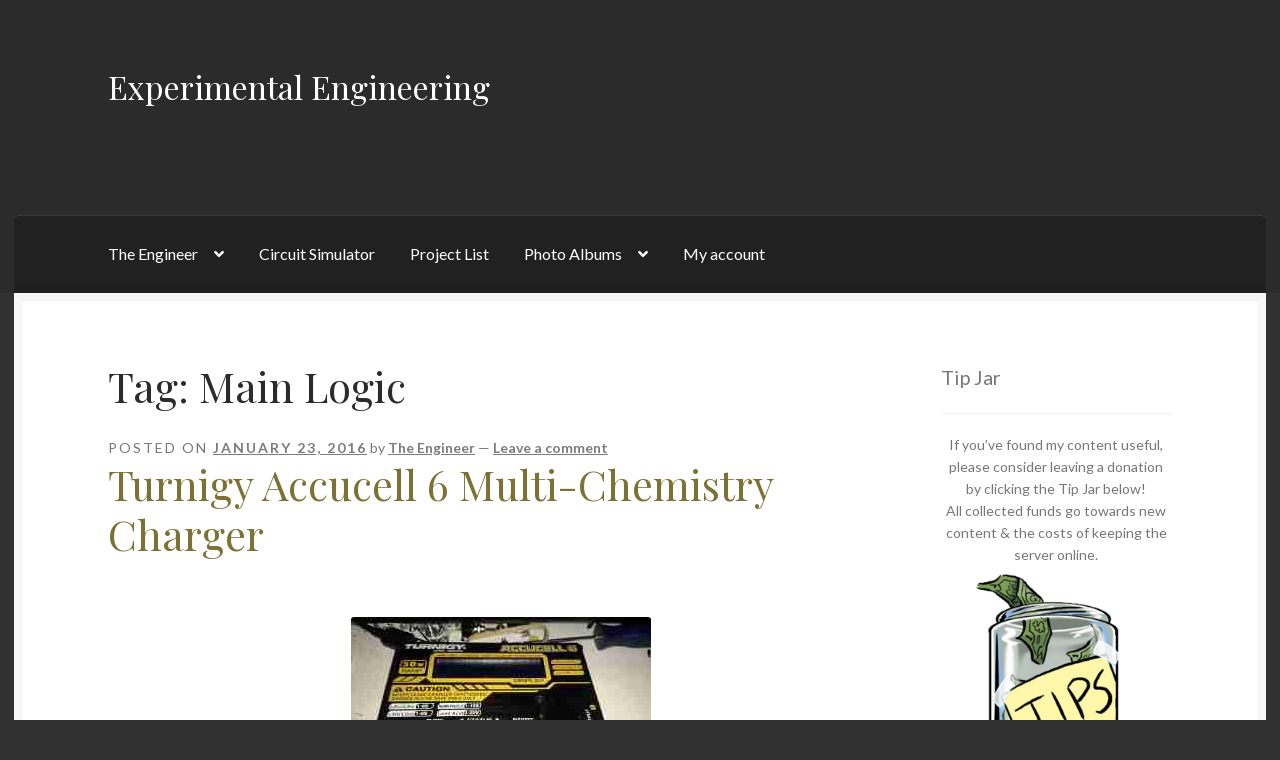

--- FILE ---
content_type: text/html; charset=UTF-8
request_url: https://www.experimental-engineering.co.uk/tag/main-logic/
body_size: 18996
content:
<!doctype html>
<html lang="en-GB">
<head>
<meta charset="UTF-8">
<meta name="viewport" content="width=device-width, initial-scale=1">
<link rel="profile" href="http://gmpg.org/xfn/11">
<link rel="pingback" href="https://www.experimental-engineering.co.uk/xmlrpc.php">

<title>Main Logic &#8211; Experimental Engineering</title>
<meta name='robots' content='max-image-preview:large' />
	<style>img:is([sizes="auto" i], [sizes^="auto," i]) { contain-intrinsic-size: 3000px 1500px }</style>
	<link rel='dns-prefetch' href='//www.experimental-engineering.co.uk' />
<link rel='dns-prefetch' href='//stats.wp.com' />
<link rel='dns-prefetch' href='//fonts.googleapis.com' />
<link rel="alternate" type="application/rss+xml" title="Experimental Engineering &raquo; Feed" href="https://www.experimental-engineering.co.uk/feed/" />
<link rel="alternate" type="application/rss+xml" title="Experimental Engineering &raquo; Comments Feed" href="https://www.experimental-engineering.co.uk/comments/feed/" />
<link rel="alternate" type="application/rss+xml" title="Experimental Engineering &raquo; Main Logic Tag Feed" href="https://www.experimental-engineering.co.uk/tag/main-logic/feed/" />
<script>
window._wpemojiSettings = {"baseUrl":"https:\/\/s.w.org\/images\/core\/emoji\/16.0.1\/72x72\/","ext":".png","svgUrl":"https:\/\/s.w.org\/images\/core\/emoji\/16.0.1\/svg\/","svgExt":".svg","source":{"concatemoji":"https:\/\/www.experimental-engineering.co.uk\/wp-includes\/js\/wp-emoji-release.min.js?ver=6.8.3"}};
/*! This file is auto-generated */
!function(s,n){var o,i,e;function c(e){try{var t={supportTests:e,timestamp:(new Date).valueOf()};sessionStorage.setItem(o,JSON.stringify(t))}catch(e){}}function p(e,t,n){e.clearRect(0,0,e.canvas.width,e.canvas.height),e.fillText(t,0,0);var t=new Uint32Array(e.getImageData(0,0,e.canvas.width,e.canvas.height).data),a=(e.clearRect(0,0,e.canvas.width,e.canvas.height),e.fillText(n,0,0),new Uint32Array(e.getImageData(0,0,e.canvas.width,e.canvas.height).data));return t.every(function(e,t){return e===a[t]})}function u(e,t){e.clearRect(0,0,e.canvas.width,e.canvas.height),e.fillText(t,0,0);for(var n=e.getImageData(16,16,1,1),a=0;a<n.data.length;a++)if(0!==n.data[a])return!1;return!0}function f(e,t,n,a){switch(t){case"flag":return n(e,"\ud83c\udff3\ufe0f\u200d\u26a7\ufe0f","\ud83c\udff3\ufe0f\u200b\u26a7\ufe0f")?!1:!n(e,"\ud83c\udde8\ud83c\uddf6","\ud83c\udde8\u200b\ud83c\uddf6")&&!n(e,"\ud83c\udff4\udb40\udc67\udb40\udc62\udb40\udc65\udb40\udc6e\udb40\udc67\udb40\udc7f","\ud83c\udff4\u200b\udb40\udc67\u200b\udb40\udc62\u200b\udb40\udc65\u200b\udb40\udc6e\u200b\udb40\udc67\u200b\udb40\udc7f");case"emoji":return!a(e,"\ud83e\udedf")}return!1}function g(e,t,n,a){var r="undefined"!=typeof WorkerGlobalScope&&self instanceof WorkerGlobalScope?new OffscreenCanvas(300,150):s.createElement("canvas"),o=r.getContext("2d",{willReadFrequently:!0}),i=(o.textBaseline="top",o.font="600 32px Arial",{});return e.forEach(function(e){i[e]=t(o,e,n,a)}),i}function t(e){var t=s.createElement("script");t.src=e,t.defer=!0,s.head.appendChild(t)}"undefined"!=typeof Promise&&(o="wpEmojiSettingsSupports",i=["flag","emoji"],n.supports={everything:!0,everythingExceptFlag:!0},e=new Promise(function(e){s.addEventListener("DOMContentLoaded",e,{once:!0})}),new Promise(function(t){var n=function(){try{var e=JSON.parse(sessionStorage.getItem(o));if("object"==typeof e&&"number"==typeof e.timestamp&&(new Date).valueOf()<e.timestamp+604800&&"object"==typeof e.supportTests)return e.supportTests}catch(e){}return null}();if(!n){if("undefined"!=typeof Worker&&"undefined"!=typeof OffscreenCanvas&&"undefined"!=typeof URL&&URL.createObjectURL&&"undefined"!=typeof Blob)try{var e="postMessage("+g.toString()+"("+[JSON.stringify(i),f.toString(),p.toString(),u.toString()].join(",")+"));",a=new Blob([e],{type:"text/javascript"}),r=new Worker(URL.createObjectURL(a),{name:"wpTestEmojiSupports"});return void(r.onmessage=function(e){c(n=e.data),r.terminate(),t(n)})}catch(e){}c(n=g(i,f,p,u))}t(n)}).then(function(e){for(var t in e)n.supports[t]=e[t],n.supports.everything=n.supports.everything&&n.supports[t],"flag"!==t&&(n.supports.everythingExceptFlag=n.supports.everythingExceptFlag&&n.supports[t]);n.supports.everythingExceptFlag=n.supports.everythingExceptFlag&&!n.supports.flag,n.DOMReady=!1,n.readyCallback=function(){n.DOMReady=!0}}).then(function(){return e}).then(function(){var e;n.supports.everything||(n.readyCallback(),(e=n.source||{}).concatemoji?t(e.concatemoji):e.wpemoji&&e.twemoji&&(t(e.twemoji),t(e.wpemoji)))}))}((window,document),window._wpemojiSettings);
</script>
<style id='wp-emoji-styles-inline-css'>

	img.wp-smiley, img.emoji {
		display: inline !important;
		border: none !important;
		box-shadow: none !important;
		height: 1em !important;
		width: 1em !important;
		margin: 0 0.07em !important;
		vertical-align: -0.1em !important;
		background: none !important;
		padding: 0 !important;
	}
</style>
<link rel='stylesheet' id='wp-block-library-css' href='https://www.experimental-engineering.co.uk/wp-includes/css/dist/block-library/style.min.css?ver=6.8.3' media='all' />
<style id='wp-block-library-theme-inline-css'>
.wp-block-audio :where(figcaption){color:#555;font-size:13px;text-align:center}.is-dark-theme .wp-block-audio :where(figcaption){color:#ffffffa6}.wp-block-audio{margin:0 0 1em}.wp-block-code{border:1px solid #ccc;border-radius:4px;font-family:Menlo,Consolas,monaco,monospace;padding:.8em 1em}.wp-block-embed :where(figcaption){color:#555;font-size:13px;text-align:center}.is-dark-theme .wp-block-embed :where(figcaption){color:#ffffffa6}.wp-block-embed{margin:0 0 1em}.blocks-gallery-caption{color:#555;font-size:13px;text-align:center}.is-dark-theme .blocks-gallery-caption{color:#ffffffa6}:root :where(.wp-block-image figcaption){color:#555;font-size:13px;text-align:center}.is-dark-theme :root :where(.wp-block-image figcaption){color:#ffffffa6}.wp-block-image{margin:0 0 1em}.wp-block-pullquote{border-bottom:4px solid;border-top:4px solid;color:currentColor;margin-bottom:1.75em}.wp-block-pullquote cite,.wp-block-pullquote footer,.wp-block-pullquote__citation{color:currentColor;font-size:.8125em;font-style:normal;text-transform:uppercase}.wp-block-quote{border-left:.25em solid;margin:0 0 1.75em;padding-left:1em}.wp-block-quote cite,.wp-block-quote footer{color:currentColor;font-size:.8125em;font-style:normal;position:relative}.wp-block-quote:where(.has-text-align-right){border-left:none;border-right:.25em solid;padding-left:0;padding-right:1em}.wp-block-quote:where(.has-text-align-center){border:none;padding-left:0}.wp-block-quote.is-large,.wp-block-quote.is-style-large,.wp-block-quote:where(.is-style-plain){border:none}.wp-block-search .wp-block-search__label{font-weight:700}.wp-block-search__button{border:1px solid #ccc;padding:.375em .625em}:where(.wp-block-group.has-background){padding:1.25em 2.375em}.wp-block-separator.has-css-opacity{opacity:.4}.wp-block-separator{border:none;border-bottom:2px solid;margin-left:auto;margin-right:auto}.wp-block-separator.has-alpha-channel-opacity{opacity:1}.wp-block-separator:not(.is-style-wide):not(.is-style-dots){width:100px}.wp-block-separator.has-background:not(.is-style-dots){border-bottom:none;height:1px}.wp-block-separator.has-background:not(.is-style-wide):not(.is-style-dots){height:2px}.wp-block-table{margin:0 0 1em}.wp-block-table td,.wp-block-table th{word-break:normal}.wp-block-table :where(figcaption){color:#555;font-size:13px;text-align:center}.is-dark-theme .wp-block-table :where(figcaption){color:#ffffffa6}.wp-block-video :where(figcaption){color:#555;font-size:13px;text-align:center}.is-dark-theme .wp-block-video :where(figcaption){color:#ffffffa6}.wp-block-video{margin:0 0 1em}:root :where(.wp-block-template-part.has-background){margin-bottom:0;margin-top:0;padding:1.25em 2.375em}
</style>
<link rel='stylesheet' id='my-custom-block-frontend-css-css' href='https://www.experimental-engineering.co.uk/wp-content/plugins/wpdm-gutenberg-blocks/build/style.css?ver=6.8.3' media='all' />
<style id='classic-theme-styles-inline-css'>
/*! This file is auto-generated */
.wp-block-button__link{color:#fff;background-color:#32373c;border-radius:9999px;box-shadow:none;text-decoration:none;padding:calc(.667em + 2px) calc(1.333em + 2px);font-size:1.125em}.wp-block-file__button{background:#32373c;color:#fff;text-decoration:none}
</style>
<link rel='stylesheet' id='wpda_countdown_gutenberg_css-css' href='https://www.experimental-engineering.co.uk/wp-content/plugins/widget-countdown/includes/gutenberg/style.css?ver=6.8.3' media='all' />
<link rel='stylesheet' id='mediaelement-css' href='https://www.experimental-engineering.co.uk/wp-includes/js/mediaelement/mediaelementplayer-legacy.min.css?ver=4.2.17' media='all' />
<link rel='stylesheet' id='wp-mediaelement-css' href='https://www.experimental-engineering.co.uk/wp-includes/js/mediaelement/wp-mediaelement.min.css?ver=6.8.3' media='all' />
<style id='jetpack-sharing-buttons-style-inline-css'>
.jetpack-sharing-buttons__services-list{display:flex;flex-direction:row;flex-wrap:wrap;gap:0;list-style-type:none;margin:5px;padding:0}.jetpack-sharing-buttons__services-list.has-small-icon-size{font-size:12px}.jetpack-sharing-buttons__services-list.has-normal-icon-size{font-size:16px}.jetpack-sharing-buttons__services-list.has-large-icon-size{font-size:24px}.jetpack-sharing-buttons__services-list.has-huge-icon-size{font-size:36px}@media print{.jetpack-sharing-buttons__services-list{display:none!important}}.editor-styles-wrapper .wp-block-jetpack-sharing-buttons{gap:0;padding-inline-start:0}ul.jetpack-sharing-buttons__services-list.has-background{padding:1.25em 2.375em}
</style>
<link rel='stylesheet' id='storefront-gutenberg-blocks-css' href='https://www.experimental-engineering.co.uk/wp-content/themes/storefront/assets/css/base/gutenberg-blocks.css?ver=4.6.1' media='all' />
<style id='storefront-gutenberg-blocks-inline-css'>

				.wp-block-button__link:not(.has-text-color) {
					color: #2b2b2b;
				}

				.wp-block-button__link:not(.has-text-color):hover,
				.wp-block-button__link:not(.has-text-color):focus,
				.wp-block-button__link:not(.has-text-color):active {
					color: #2b2b2b;
				}

				.wp-block-button__link:not(.has-background) {
					background-color: #eeeeee;
				}

				.wp-block-button__link:not(.has-background):hover,
				.wp-block-button__link:not(.has-background):focus,
				.wp-block-button__link:not(.has-background):active {
					border-color: #d5d5d5;
					background-color: #d5d5d5;
				}

				.wc-block-grid__products .wc-block-grid__product .wp-block-button__link {
					background-color: #eeeeee;
					border-color: #eeeeee;
					color: #2b2b2b;
				}

				.wp-block-quote footer,
				.wp-block-quote cite,
				.wp-block-quote__citation {
					color: #777777;
				}

				.wp-block-pullquote cite,
				.wp-block-pullquote footer,
				.wp-block-pullquote__citation {
					color: #777777;
				}

				.wp-block-image figcaption {
					color: #777777;
				}

				.wp-block-separator.is-style-dots::before {
					color: #2b2b2b;
				}

				.wp-block-file a.wp-block-file__button {
					color: #2b2b2b;
					background-color: #eeeeee;
					border-color: #eeeeee;
				}

				.wp-block-file a.wp-block-file__button:hover,
				.wp-block-file a.wp-block-file__button:focus,
				.wp-block-file a.wp-block-file__button:active {
					color: #2b2b2b;
					background-color: #d5d5d5;
				}

				.wp-block-code,
				.wp-block-preformatted pre {
					color: #777777;
				}

				.wp-block-table:not( .has-background ):not( .is-style-stripes ) tbody tr:nth-child(2n) td {
					background-color: #2e2e2e;
				}

				.wp-block-cover .wp-block-cover__inner-container h1:not(.has-text-color),
				.wp-block-cover .wp-block-cover__inner-container h2:not(.has-text-color),
				.wp-block-cover .wp-block-cover__inner-container h3:not(.has-text-color),
				.wp-block-cover .wp-block-cover__inner-container h4:not(.has-text-color),
				.wp-block-cover .wp-block-cover__inner-container h5:not(.has-text-color),
				.wp-block-cover .wp-block-cover__inner-container h6:not(.has-text-color) {
					color: #000000;
				}

				.wc-block-components-price-slider__range-input-progress,
				.rtl .wc-block-components-price-slider__range-input-progress {
					--range-color: #7c7235;
				}

				/* Target only IE11 */
				@media all and (-ms-high-contrast: none), (-ms-high-contrast: active) {
					.wc-block-components-price-slider__range-input-progress {
						background: #7c7235;
					}
				}

				.wc-block-components-button:not(.is-link) {
					background-color: #7c7235;
					color: #ffffff;
				}

				.wc-block-components-button:not(.is-link):hover,
				.wc-block-components-button:not(.is-link):focus,
				.wc-block-components-button:not(.is-link):active {
					background-color: #63591c;
					color: #ffffff;
				}

				.wc-block-components-button:not(.is-link):disabled {
					background-color: #7c7235;
					color: #ffffff;
				}

				.wc-block-cart__submit-container {
					background-color: #303030;
				}

				.wc-block-cart__submit-container::before {
					color: rgba(118,118,118,0.5);
				}

				.wc-block-components-order-summary-item__quantity {
					background-color: #303030;
					border-color: #777777;
					box-shadow: 0 0 0 2px #303030;
					color: #777777;
				}
			
</style>
<style id='global-styles-inline-css'>
:root{--wp--preset--aspect-ratio--square: 1;--wp--preset--aspect-ratio--4-3: 4/3;--wp--preset--aspect-ratio--3-4: 3/4;--wp--preset--aspect-ratio--3-2: 3/2;--wp--preset--aspect-ratio--2-3: 2/3;--wp--preset--aspect-ratio--16-9: 16/9;--wp--preset--aspect-ratio--9-16: 9/16;--wp--preset--color--black: #000000;--wp--preset--color--cyan-bluish-gray: #abb8c3;--wp--preset--color--white: #ffffff;--wp--preset--color--pale-pink: #f78da7;--wp--preset--color--vivid-red: #cf2e2e;--wp--preset--color--luminous-vivid-orange: #ff6900;--wp--preset--color--luminous-vivid-amber: #fcb900;--wp--preset--color--light-green-cyan: #7bdcb5;--wp--preset--color--vivid-green-cyan: #00d084;--wp--preset--color--pale-cyan-blue: #8ed1fc;--wp--preset--color--vivid-cyan-blue: #0693e3;--wp--preset--color--vivid-purple: #9b51e0;--wp--preset--gradient--vivid-cyan-blue-to-vivid-purple: linear-gradient(135deg,rgba(6,147,227,1) 0%,rgb(155,81,224) 100%);--wp--preset--gradient--light-green-cyan-to-vivid-green-cyan: linear-gradient(135deg,rgb(122,220,180) 0%,rgb(0,208,130) 100%);--wp--preset--gradient--luminous-vivid-amber-to-luminous-vivid-orange: linear-gradient(135deg,rgba(252,185,0,1) 0%,rgba(255,105,0,1) 100%);--wp--preset--gradient--luminous-vivid-orange-to-vivid-red: linear-gradient(135deg,rgba(255,105,0,1) 0%,rgb(207,46,46) 100%);--wp--preset--gradient--very-light-gray-to-cyan-bluish-gray: linear-gradient(135deg,rgb(238,238,238) 0%,rgb(169,184,195) 100%);--wp--preset--gradient--cool-to-warm-spectrum: linear-gradient(135deg,rgb(74,234,220) 0%,rgb(151,120,209) 20%,rgb(207,42,186) 40%,rgb(238,44,130) 60%,rgb(251,105,98) 80%,rgb(254,248,76) 100%);--wp--preset--gradient--blush-light-purple: linear-gradient(135deg,rgb(255,206,236) 0%,rgb(152,150,240) 100%);--wp--preset--gradient--blush-bordeaux: linear-gradient(135deg,rgb(254,205,165) 0%,rgb(254,45,45) 50%,rgb(107,0,62) 100%);--wp--preset--gradient--luminous-dusk: linear-gradient(135deg,rgb(255,203,112) 0%,rgb(199,81,192) 50%,rgb(65,88,208) 100%);--wp--preset--gradient--pale-ocean: linear-gradient(135deg,rgb(255,245,203) 0%,rgb(182,227,212) 50%,rgb(51,167,181) 100%);--wp--preset--gradient--electric-grass: linear-gradient(135deg,rgb(202,248,128) 0%,rgb(113,206,126) 100%);--wp--preset--gradient--midnight: linear-gradient(135deg,rgb(2,3,129) 0%,rgb(40,116,252) 100%);--wp--preset--font-size--small: 14px;--wp--preset--font-size--medium: 23px;--wp--preset--font-size--large: 26px;--wp--preset--font-size--x-large: 42px;--wp--preset--font-size--normal: 16px;--wp--preset--font-size--huge: 37px;--wp--preset--spacing--20: 0.44rem;--wp--preset--spacing--30: 0.67rem;--wp--preset--spacing--40: 1rem;--wp--preset--spacing--50: 1.5rem;--wp--preset--spacing--60: 2.25rem;--wp--preset--spacing--70: 3.38rem;--wp--preset--spacing--80: 5.06rem;--wp--preset--shadow--natural: 6px 6px 9px rgba(0, 0, 0, 0.2);--wp--preset--shadow--deep: 12px 12px 50px rgba(0, 0, 0, 0.4);--wp--preset--shadow--sharp: 6px 6px 0px rgba(0, 0, 0, 0.2);--wp--preset--shadow--outlined: 6px 6px 0px -3px rgba(255, 255, 255, 1), 6px 6px rgba(0, 0, 0, 1);--wp--preset--shadow--crisp: 6px 6px 0px rgba(0, 0, 0, 1);}:root :where(.is-layout-flow) > :first-child{margin-block-start: 0;}:root :where(.is-layout-flow) > :last-child{margin-block-end: 0;}:root :where(.is-layout-flow) > *{margin-block-start: 24px;margin-block-end: 0;}:root :where(.is-layout-constrained) > :first-child{margin-block-start: 0;}:root :where(.is-layout-constrained) > :last-child{margin-block-end: 0;}:root :where(.is-layout-constrained) > *{margin-block-start: 24px;margin-block-end: 0;}:root :where(.is-layout-flex){gap: 24px;}:root :where(.is-layout-grid){gap: 24px;}body .is-layout-flex{display: flex;}.is-layout-flex{flex-wrap: wrap;align-items: center;}.is-layout-flex > :is(*, div){margin: 0;}body .is-layout-grid{display: grid;}.is-layout-grid > :is(*, div){margin: 0;}.has-black-color{color: var(--wp--preset--color--black) !important;}.has-cyan-bluish-gray-color{color: var(--wp--preset--color--cyan-bluish-gray) !important;}.has-white-color{color: var(--wp--preset--color--white) !important;}.has-pale-pink-color{color: var(--wp--preset--color--pale-pink) !important;}.has-vivid-red-color{color: var(--wp--preset--color--vivid-red) !important;}.has-luminous-vivid-orange-color{color: var(--wp--preset--color--luminous-vivid-orange) !important;}.has-luminous-vivid-amber-color{color: var(--wp--preset--color--luminous-vivid-amber) !important;}.has-light-green-cyan-color{color: var(--wp--preset--color--light-green-cyan) !important;}.has-vivid-green-cyan-color{color: var(--wp--preset--color--vivid-green-cyan) !important;}.has-pale-cyan-blue-color{color: var(--wp--preset--color--pale-cyan-blue) !important;}.has-vivid-cyan-blue-color{color: var(--wp--preset--color--vivid-cyan-blue) !important;}.has-vivid-purple-color{color: var(--wp--preset--color--vivid-purple) !important;}.has-black-background-color{background-color: var(--wp--preset--color--black) !important;}.has-cyan-bluish-gray-background-color{background-color: var(--wp--preset--color--cyan-bluish-gray) !important;}.has-white-background-color{background-color: var(--wp--preset--color--white) !important;}.has-pale-pink-background-color{background-color: var(--wp--preset--color--pale-pink) !important;}.has-vivid-red-background-color{background-color: var(--wp--preset--color--vivid-red) !important;}.has-luminous-vivid-orange-background-color{background-color: var(--wp--preset--color--luminous-vivid-orange) !important;}.has-luminous-vivid-amber-background-color{background-color: var(--wp--preset--color--luminous-vivid-amber) !important;}.has-light-green-cyan-background-color{background-color: var(--wp--preset--color--light-green-cyan) !important;}.has-vivid-green-cyan-background-color{background-color: var(--wp--preset--color--vivid-green-cyan) !important;}.has-pale-cyan-blue-background-color{background-color: var(--wp--preset--color--pale-cyan-blue) !important;}.has-vivid-cyan-blue-background-color{background-color: var(--wp--preset--color--vivid-cyan-blue) !important;}.has-vivid-purple-background-color{background-color: var(--wp--preset--color--vivid-purple) !important;}.has-black-border-color{border-color: var(--wp--preset--color--black) !important;}.has-cyan-bluish-gray-border-color{border-color: var(--wp--preset--color--cyan-bluish-gray) !important;}.has-white-border-color{border-color: var(--wp--preset--color--white) !important;}.has-pale-pink-border-color{border-color: var(--wp--preset--color--pale-pink) !important;}.has-vivid-red-border-color{border-color: var(--wp--preset--color--vivid-red) !important;}.has-luminous-vivid-orange-border-color{border-color: var(--wp--preset--color--luminous-vivid-orange) !important;}.has-luminous-vivid-amber-border-color{border-color: var(--wp--preset--color--luminous-vivid-amber) !important;}.has-light-green-cyan-border-color{border-color: var(--wp--preset--color--light-green-cyan) !important;}.has-vivid-green-cyan-border-color{border-color: var(--wp--preset--color--vivid-green-cyan) !important;}.has-pale-cyan-blue-border-color{border-color: var(--wp--preset--color--pale-cyan-blue) !important;}.has-vivid-cyan-blue-border-color{border-color: var(--wp--preset--color--vivid-cyan-blue) !important;}.has-vivid-purple-border-color{border-color: var(--wp--preset--color--vivid-purple) !important;}.has-vivid-cyan-blue-to-vivid-purple-gradient-background{background: var(--wp--preset--gradient--vivid-cyan-blue-to-vivid-purple) !important;}.has-light-green-cyan-to-vivid-green-cyan-gradient-background{background: var(--wp--preset--gradient--light-green-cyan-to-vivid-green-cyan) !important;}.has-luminous-vivid-amber-to-luminous-vivid-orange-gradient-background{background: var(--wp--preset--gradient--luminous-vivid-amber-to-luminous-vivid-orange) !important;}.has-luminous-vivid-orange-to-vivid-red-gradient-background{background: var(--wp--preset--gradient--luminous-vivid-orange-to-vivid-red) !important;}.has-very-light-gray-to-cyan-bluish-gray-gradient-background{background: var(--wp--preset--gradient--very-light-gray-to-cyan-bluish-gray) !important;}.has-cool-to-warm-spectrum-gradient-background{background: var(--wp--preset--gradient--cool-to-warm-spectrum) !important;}.has-blush-light-purple-gradient-background{background: var(--wp--preset--gradient--blush-light-purple) !important;}.has-blush-bordeaux-gradient-background{background: var(--wp--preset--gradient--blush-bordeaux) !important;}.has-luminous-dusk-gradient-background{background: var(--wp--preset--gradient--luminous-dusk) !important;}.has-pale-ocean-gradient-background{background: var(--wp--preset--gradient--pale-ocean) !important;}.has-electric-grass-gradient-background{background: var(--wp--preset--gradient--electric-grass) !important;}.has-midnight-gradient-background{background: var(--wp--preset--gradient--midnight) !important;}.has-small-font-size{font-size: var(--wp--preset--font-size--small) !important;}.has-medium-font-size{font-size: var(--wp--preset--font-size--medium) !important;}.has-large-font-size{font-size: var(--wp--preset--font-size--large) !important;}.has-x-large-font-size{font-size: var(--wp--preset--font-size--x-large) !important;}
:root :where(.wp-block-pullquote){font-size: 1.5em;line-height: 1.6;}
</style>
<link rel='stylesheet' id='wpdm-fonticon-css' href='https://www.experimental-engineering.co.uk/wp-content/plugins/download-manager/assets/wpdm-iconfont/css/wpdm-icons.css?ver=6.8.3' media='all' />
<link rel='stylesheet' id='wpdm-front-css' href='https://www.experimental-engineering.co.uk/wp-content/plugins/download-manager/assets/css/front.min.css?ver=6.8.3' media='all' />
<link rel='stylesheet' id='ce_responsive-css' href='https://www.experimental-engineering.co.uk/wp-content/plugins/simple-embed-code/css/video-container.min.css?ver=2.5.1' media='all' />
<link rel='stylesheet' id='storefront-style-css' href='https://www.experimental-engineering.co.uk/wp-content/themes/storefront/style.css?ver=6.8.3' media='all' />
<style id='storefront-style-inline-css'>

			.main-navigation ul li a,
			.site-title a,
			ul.menu li a,
			.site-branding h1 a,
			button.menu-toggle,
			button.menu-toggle:hover,
			.handheld-navigation .dropdown-toggle {
				color: #ffffff;
			}

			button.menu-toggle,
			button.menu-toggle:hover {
				border-color: #ffffff;
			}

			.main-navigation ul li a:hover,
			.main-navigation ul li:hover > a,
			.site-title a:hover,
			.site-header ul.menu li.current-menu-item > a {
				color: #ffffff;
			}

			table:not( .has-background ) th {
				background-color: #292929;
			}

			table:not( .has-background ) tbody td {
				background-color: #2e2e2e;
			}

			table:not( .has-background ) tbody tr:nth-child(2n) td,
			fieldset,
			fieldset legend {
				background-color: #2c2c2c;
			}

			.site-header,
			.secondary-navigation ul ul,
			.main-navigation ul.menu > li.menu-item-has-children:after,
			.secondary-navigation ul.menu ul,
			.storefront-handheld-footer-bar,
			.storefront-handheld-footer-bar ul li > a,
			.storefront-handheld-footer-bar ul li.search .site-search,
			button.menu-toggle,
			button.menu-toggle:hover {
				background-color: #2b2b2b;
			}

			p.site-description,
			.site-header,
			.storefront-handheld-footer-bar {
				color: #ffffff;
			}

			button.menu-toggle:after,
			button.menu-toggle:before,
			button.menu-toggle span:before {
				background-color: #ffffff;
			}

			h1, h2, h3, h4, h5, h6, .wc-block-grid__product-title {
				color: #2b2b2b;
			}

			.widget h1 {
				border-bottom-color: #2b2b2b;
			}

			body,
			.secondary-navigation a {
				color: #777777;
			}

			.widget-area .widget a,
			.hentry .entry-header .posted-on a,
			.hentry .entry-header .post-author a,
			.hentry .entry-header .post-comments a,
			.hentry .entry-header .byline a {
				color: #7c7c7c;
			}

			a {
				color: #7c7235;
			}

			a:focus,
			button:focus,
			.button.alt:focus,
			input:focus,
			textarea:focus,
			input[type="button"]:focus,
			input[type="reset"]:focus,
			input[type="submit"]:focus,
			input[type="email"]:focus,
			input[type="tel"]:focus,
			input[type="url"]:focus,
			input[type="password"]:focus,
			input[type="search"]:focus {
				outline-color: #7c7235;
			}

			button, input[type="button"], input[type="reset"], input[type="submit"], .button, .widget a.button {
				background-color: #eeeeee;
				border-color: #eeeeee;
				color: #2b2b2b;
			}

			button:hover, input[type="button"]:hover, input[type="reset"]:hover, input[type="submit"]:hover, .button:hover, .widget a.button:hover {
				background-color: #d5d5d5;
				border-color: #d5d5d5;
				color: #2b2b2b;
			}

			button.alt, input[type="button"].alt, input[type="reset"].alt, input[type="submit"].alt, .button.alt, .widget-area .widget a.button.alt {
				background-color: #7c7235;
				border-color: #7c7235;
				color: #ffffff;
			}

			button.alt:hover, input[type="button"].alt:hover, input[type="reset"].alt:hover, input[type="submit"].alt:hover, .button.alt:hover, .widget-area .widget a.button.alt:hover {
				background-color: #63591c;
				border-color: #63591c;
				color: #ffffff;
			}

			.pagination .page-numbers li .page-numbers.current {
				background-color: #171717;
				color: #6d6d6d;
			}

			#comments .comment-list .comment-content .comment-text {
				background-color: #292929;
			}

			.site-footer {
				background-color: #2b2b2b;
				color: #777777;
			}

			.site-footer a:not(.button):not(.components-button) {
				color: #111111;
			}

			.site-footer .storefront-handheld-footer-bar a:not(.button):not(.components-button) {
				color: #ffffff;
			}

			.site-footer h1, .site-footer h2, .site-footer h3, .site-footer h4, .site-footer h5, .site-footer h6, .site-footer .widget .widget-title, .site-footer .widget .widgettitle {
				color: #2b2b2b;
			}

			.page-template-template-homepage.has-post-thumbnail .type-page.has-post-thumbnail .entry-title {
				color: #000000;
			}

			.page-template-template-homepage.has-post-thumbnail .type-page.has-post-thumbnail .entry-content {
				color: #000000;
			}

			@media screen and ( min-width: 768px ) {
				.secondary-navigation ul.menu a:hover {
					color: #ffffff;
				}

				.secondary-navigation ul.menu a {
					color: #ffffff;
				}

				.main-navigation ul.menu ul.sub-menu,
				.main-navigation ul.nav-menu ul.children {
					background-color: #1c1c1c;
				}

				.site-header {
					border-bottom-color: #1c1c1c;
				}
			}
</style>
<link rel='stylesheet' id='storefront-icons-css' href='https://www.experimental-engineering.co.uk/wp-content/themes/storefront/assets/css/base/icons.css?ver=4.6.1' media='all' />
<link rel='stylesheet' id='storefront-fonts-css' href='https://fonts.googleapis.com/css?family=Source+Sans+Pro%3A400%2C300%2C300italic%2C400italic%2C600%2C700%2C900&#038;subset=latin%2Clatin-ext&#038;ver=4.6.1' media='all' />
<link rel='stylesheet' id='storefront-jetpack-widgets-css' href='https://www.experimental-engineering.co.uk/wp-content/themes/storefront/assets/css/jetpack/widgets.css?ver=4.6.1' media='all' />
<link rel='stylesheet' id='tablepress-default-css' href='https://www.experimental-engineering.co.uk/wp-content/plugins/tablepress/css/build/default.css?ver=3.2.5' media='all' />
<link rel='stylesheet' id='storefront-child-style-css' href='https://www.experimental-engineering.co.uk/wp-content/themes/boutique/style.css?ver=2.0.17' media='all' />
<style id='storefront-child-style-inline-css'>

			.main-navigation ul.menu > li > ul,
			.main-navigation ul.menu ul,
			.site-header-cart .widget_shopping_cart {
				background: #212121;
			}

			table th {
				background-color: #f8f8f8;
			}

			table tbody td,
			table.wp-block-table:not( .is-style-stripes ) tbody tr:nth-child(2n) td {
				background-color: #fdfdfd;
			}

			table tbody tr:nth-child(2n) td,
			table.wp-block-table.is-style-stripes tbody tr:nth-child(2n) td {
				background-color: #fbfbfb;
			}

			#order_review, #payment .payment_methods li .payment_box,
			#payment .place-order {
				background-color: #fafafa;
			}

			#payment .payment_methods li,
			#payment .payment_methods li:hover {
				background-color: #fff;
			}

			@media screen and (min-width: 768px) {
				.boutique-primary-navigation,
				.main-navigation ul.menu ul,
				.main-navigation ul.nav-menu ul,
				.main-navigation .smm-mega-menu,
				.sticky-wrapper,
				.sd-sticky-navigation,
				.sd-sticky-navigation:before,
				.sd-sticky-navigation:after {
					background: #212121 !important;
				}
			}

			.main-navigation ul li.smm-active li ul.products li.product h3 {
				color: #ffffff;
			}
</style>
<link rel='stylesheet' id='lato-css' href='//fonts.googleapis.com/css?family=Lato%3A400%2C700%2C400italic&#038;ver=6.8.3' media='all' />
<link rel='stylesheet' id='playfair-display-css' href='//fonts.googleapis.com/css?family=Playfair+Display%3A400%2C700%2C400italic%2C700italic&#038;ver=6.8.3' media='all' />
<script src="https://www.experimental-engineering.co.uk/wp-includes/js/jquery/jquery.min.js?ver=3.7.1" id="jquery-core-js"></script>
<script src="https://www.experimental-engineering.co.uk/wp-includes/js/jquery/jquery-migrate.min.js?ver=3.4.1" id="jquery-migrate-js"></script>
<script src="https://www.experimental-engineering.co.uk/wp-content/plugins/download-manager/assets/js/wpdm.min.js?ver=6.8.3" id="wpdm-frontend-js-js"></script>
<script id="wpdm-frontjs-js-extra">
var wpdm_url = {"home":"https:\/\/www.experimental-engineering.co.uk\/","site":"https:\/\/www.experimental-engineering.co.uk\/","ajax":"https:\/\/www.experimental-engineering.co.uk\/wp-admin\/admin-ajax.php"};
var wpdm_js = {"spinner":"<i class=\"wpdm-icon wpdm-sun wpdm-spin\"><\/i>","client_id":"e38e9ea2531a11c11765483f93267a17"};
var wpdm_strings = {"pass_var":"Password Verified!","pass_var_q":"Please click following button to start download.","start_dl":"Start Download"};
</script>
<script src="https://www.experimental-engineering.co.uk/wp-content/plugins/download-manager/assets/js/front.min.js?ver=3.3.32" id="wpdm-frontjs-js"></script>
<script id="ai-js-js-extra">
var MyAjax = {"ajaxurl":"https:\/\/www.experimental-engineering.co.uk\/wp-admin\/admin-ajax.php","security":"84b543728f"};
</script>
<script src="https://www.experimental-engineering.co.uk/wp-content/plugins/advanced-iframe/js/ai.min.js?ver=187881" id="ai-js-js"></script>
<link rel="https://api.w.org/" href="https://www.experimental-engineering.co.uk/wp-json/" /><link rel="alternate" title="JSON" type="application/json" href="https://www.experimental-engineering.co.uk/wp-json/wp/v2/tags/1950" /><link rel="EditURI" type="application/rsd+xml" title="RSD" href="https://www.experimental-engineering.co.uk/xmlrpc.php?rsd" />
<meta name="generator" content="WordPress 6.8.3" />
<style>.post-thumbnail img[src$='.svg'] { width: 100%; height: auto; }</style><style type="text/css">
.videoreadr .ui-widget { font-size:90% !important }
/*.videoreadr .l_toolbar .logo_link img { width:90px !important } uncomment if the VideoReadr logo is too big */
</style>

<script src="http://ajax.googleapis.com/ajax/libs/swfobject/2.1/swfobject.js" type="text/javascript"></script>

<script type="text/javascript">
if (!('jQuery' in window))
{
	document.write('<script type="text/javascript" src="http://ajax.googleapis.com/ajax/libs/jquery/1.4.2/jquery.min.js"></scr' + 'ipt>');
}
</script>
	<style>img#wpstats{display:none}</style>
		<link rel="icon" href="https://www.experimental-engineering.co.uk/wp-content/uploads/2017/08/cropped-ExpengLogo-32x32.png" sizes="32x32" />
<link rel="icon" href="https://www.experimental-engineering.co.uk/wp-content/uploads/2017/08/cropped-ExpengLogo-192x192.png" sizes="192x192" />
<link rel="apple-touch-icon" href="https://www.experimental-engineering.co.uk/wp-content/uploads/2017/08/cropped-ExpengLogo-180x180.png" />
<meta name="msapplication-TileImage" content="https://www.experimental-engineering.co.uk/wp-content/uploads/2017/08/cropped-ExpengLogo-270x270.png" />
<meta name="generator" content="WordPress Download Manager 3.3.32" />
                <style>
        /* WPDM Link Template Styles */        </style>
                <style>

            :root {
                --color-primary: #4a8eff;
                --color-primary-rgb: 74, 142, 255;
                --color-primary-hover: #5998ff;
                --color-primary-active: #3281ff;
                --clr-sec: #6c757d;
                --clr-sec-rgb: 108, 117, 125;
                --clr-sec-hover: #6c757d;
                --clr-sec-active: #6c757d;
                --color-secondary: #6c757d;
                --color-secondary-rgb: 108, 117, 125;
                --color-secondary-hover: #6c757d;
                --color-secondary-active: #6c757d;
                --color-success: #018e11;
                --color-success-rgb: 1, 142, 17;
                --color-success-hover: #0aad01;
                --color-success-active: #0c8c01;
                --color-info: #2CA8FF;
                --color-info-rgb: 44, 168, 255;
                --color-info-hover: #2CA8FF;
                --color-info-active: #2CA8FF;
                --color-warning: #FFB236;
                --color-warning-rgb: 255, 178, 54;
                --color-warning-hover: #FFB236;
                --color-warning-active: #FFB236;
                --color-danger: #ff5062;
                --color-danger-rgb: 255, 80, 98;
                --color-danger-hover: #ff5062;
                --color-danger-active: #ff5062;
                --color-green: #30b570;
                --color-blue: #0073ff;
                --color-purple: #8557D3;
                --color-red: #ff5062;
                --color-muted: rgba(69, 89, 122, 0.6);
                --wpdm-font: "Sen", -apple-system, BlinkMacSystemFont, "Segoe UI", Roboto, Helvetica, Arial, sans-serif, "Apple Color Emoji", "Segoe UI Emoji", "Segoe UI Symbol";
            }

            .wpdm-download-link.btn.btn-primary {
                border-radius: 4px;
            }


        </style>
        </head>

<body class="archive tag tag-main-logic tag-1950 wp-embed-responsive wp-theme-storefront wp-child-theme-boutique storefront-2-3 no-wc-breadcrumb right-sidebar">



<div id="page" class="hfeed site">
	
	<header id="masthead" class="site-header" role="banner" style="">

		<div class="col-full">		<a class="skip-link screen-reader-text" href="#site-navigation">Skip to navigation</a>
		<a class="skip-link screen-reader-text" href="#content">Skip to content</a>
				<div class="site-branding">
			<div class="beta site-title"><a href="https://www.experimental-engineering.co.uk/" rel="home">Experimental Engineering</a></div>		</div>
		</div><div class="storefront-primary-navigation"><div class="col-full"><section class="boutique-primary-navigation">		<nav id="site-navigation" class="main-navigation" role="navigation" aria-label="Primary Navigation">
		<button id="site-navigation-menu-toggle" class="menu-toggle" aria-controls="site-navigation" aria-expanded="false"><span>Menu</span></button>
			<div class="primary-navigation"><ul id="menu-main-menu" class="menu"><li id="menu-item-2028" class="menu-item menu-item-type-post_type menu-item-object-page menu-item-has-children menu-item-2028"><a href="https://www.experimental-engineering.co.uk/about/">The Engineer</a>
<ul class="sub-menu">
	<li id="menu-item-2101" class="menu-item menu-item-type-post_type menu-item-object-page menu-item-2101"><a href="https://www.experimental-engineering.co.uk/the-tools/">The Tools</a></li>
	<li id="menu-item-2524" class="menu-item menu-item-type-post_type menu-item-object-page menu-item-2524"><a href="https://www.experimental-engineering.co.uk/the-shack/">The Shack</a></li>
	<li id="menu-item-5656" class="menu-item menu-item-type-post_type menu-item-object-page menu-item-5656"><a href="https://www.experimental-engineering.co.uk/about/openpgp-public-key/">OpenPGP Public Key</a></li>
	<li id="menu-item-2025" class="menu-item menu-item-type-post_type menu-item-object-page menu-item-2025"><a href="https://www.experimental-engineering.co.uk/contact-the-author/">Contact The Engineer</a></li>
</ul>
</li>
<li id="menu-item-2068" class="menu-item menu-item-type-custom menu-item-object-custom menu-item-2068"><a href="https://www.experimental-engineering.co.uk/circuitsjs/circuitjs.html">Circuit Simulator</a></li>
<li id="menu-item-2026" class="menu-item menu-item-type-post_type menu-item-object-page menu-item-2026"><a href="https://www.experimental-engineering.co.uk/project-list/">Project List</a></li>
<li id="menu-item-5158" class="menu-item menu-item-type-post_type menu-item-object-page menu-item-has-children menu-item-5158"><a href="https://www.experimental-engineering.co.uk/photo-albums/">Photo Albums</a>
<ul class="sub-menu">
	<li id="menu-item-9034" class="menu-item menu-item-type-post_type menu-item-object-page menu-item-9034"><a href="https://www.experimental-engineering.co.uk/whitby-camping-trip-august-2020/">Whitby Camping Trip – August 2020</a></li>
	<li id="menu-item-7643" class="menu-item menu-item-type-post_type menu-item-object-page menu-item-7643"><a href="https://www.experimental-engineering.co.uk/photo-albums/electric-glassware-collection/">Electric Glassware Collection</a></li>
	<li id="menu-item-5635" class="menu-item menu-item-type-post_type menu-item-object-page menu-item-5635"><a href="https://www.experimental-engineering.co.uk/photo-albums/glasgow-transport-museum-2018/">Glasgow Transport Museum 2018</a></li>
	<li id="menu-item-5318" class="menu-item menu-item-type-post_type menu-item-object-page menu-item-5318"><a href="https://www.experimental-engineering.co.uk/astle-park-steam-rally-2017/">Astle Park Steam Rally 2017</a></li>
	<li id="menu-item-4155" class="menu-item menu-item-type-post_type menu-item-object-page menu-item-4155"><a href="https://www.experimental-engineering.co.uk/anson-engine-museum-29-08-16/">Anson Engine Museum 29-08-16</a></li>
	<li id="menu-item-3437" class="menu-item menu-item-type-post_type menu-item-object-page menu-item-has-children menu-item-3437"><a href="https://www.experimental-engineering.co.uk/download-festival-photo-albums/">Download Festival Photo Albums</a>
	<ul class="sub-menu">
		<li id="menu-item-3446" class="menu-item menu-item-type-post_type menu-item-object-page menu-item-3446"><a href="https://www.experimental-engineering.co.uk/download-festival-photo-albums/download-festival-2009/">Download Festival 2009</a></li>
		<li id="menu-item-3443" class="menu-item menu-item-type-post_type menu-item-object-page menu-item-3443"><a href="https://www.experimental-engineering.co.uk/download-festival-photo-albums/download-festival-2010/">Download Festival 2010</a></li>
		<li id="menu-item-5784" class="menu-item menu-item-type-post_type menu-item-object-page menu-item-5784"><a href="https://www.experimental-engineering.co.uk/download-festival-photo-albums/download-festival-2011/">Download Festival 2011</a></li>
		<li id="menu-item-3440" class="menu-item menu-item-type-post_type menu-item-object-page menu-item-3440"><a href="https://www.experimental-engineering.co.uk/download-festival-photo-albums/download-festival-2014/">Download Festival 2014</a></li>
		<li id="menu-item-5788" class="menu-item menu-item-type-post_type menu-item-object-page menu-item-5788"><a href="https://www.experimental-engineering.co.uk/download-festival-photo-albums/download-festival-2015/">Download Festival 2015</a></li>
		<li id="menu-item-3434" class="menu-item menu-item-type-post_type menu-item-object-page menu-item-3434"><a href="https://www.experimental-engineering.co.uk/download-festival-photo-albums/download-festival-2016/">Download Festival 2016</a></li>
		<li id="menu-item-4062" class="menu-item menu-item-type-post_type menu-item-object-page menu-item-has-children menu-item-4062"><a href="https://www.experimental-engineering.co.uk/download-festival-photo-albums/download-festival-2017/">Download Festival 2017</a>
		<ul class="sub-menu">
			<li id="menu-item-5085" class="menu-item menu-item-type-post_type menu-item-object-page menu-item-5085"><a href="https://www.experimental-engineering.co.uk/download-festival-photo-albums/download-festival-2017/demolition-download-2017/">Demolition Download IV</a></li>
		</ul>
</li>
		<li id="menu-item-5039" class="menu-item menu-item-type-post_type menu-item-object-page menu-item-has-children menu-item-5039"><a href="https://www.experimental-engineering.co.uk/download-festival-photo-albums/download-festival-2018/">Download Festival 2018</a>
		<ul class="sub-menu">
			<li id="menu-item-5979" class="menu-item menu-item-type-post_type menu-item-object-page menu-item-5979"><a href="https://www.experimental-engineering.co.uk/download-festival-photo-albums/download-festival-2018/demolition-download-v/">Demolition Download V</a></li>
			<li id="menu-item-5995" class="menu-item menu-item-type-post_type menu-item-object-page menu-item-5995"><a href="https://www.experimental-engineering.co.uk/download-festival-photo-albums/download-festival-2018/lords-of-lightning/">Lords Of Lightning</a></li>
			<li id="menu-item-6000" class="menu-item menu-item-type-post_type menu-item-object-page menu-item-6000"><a href="https://www.experimental-engineering.co.uk/download-festival-photo-albums/download-festival-2018/circus-of-horrors/">Circus Of Horrors</a></li>
		</ul>
</li>
		<li id="menu-item-6033" class="menu-item menu-item-type-post_type menu-item-object-page menu-item-6033"><a href="https://www.experimental-engineering.co.uk/download-festival-photo-albums/download-festival-2019/">Download Festival 2019</a></li>
		<li id="menu-item-6029" class="menu-item menu-item-type-post_type menu-item-object-page menu-item-6029"><a href="https://www.experimental-engineering.co.uk/download-festival-photo-albums/download-festival-2020/">Download Festival 2020</a></li>
		<li id="menu-item-9679" class="menu-item menu-item-type-post_type menu-item-object-page menu-item-9679"><a href="https://www.experimental-engineering.co.uk/download-festival-photo-albums/download-festival-2022/">Download Festival 2022</a></li>
	</ul>
</li>
	<li id="menu-item-9819" class="menu-item menu-item-type-post_type menu-item-object-page menu-item-9819"><a href="https://www.experimental-engineering.co.uk/photo-albums/mother-shiptons-cave-2022/">Mother Shipton’s Cave 10-09-2022</a></li>
</ul>
</li>
<li id="menu-item-9916" class="menu-item menu-item-type-post_type menu-item-object-page menu-item-9916"><a href="https://www.experimental-engineering.co.uk/my-account/">My account</a></li>
</ul></div><div class="handheld-navigation"><ul id="menu-mobile-menu" class="menu"><li id="menu-item-10020" class="menu-item menu-item-type-custom menu-item-object-custom menu-item-home menu-item-10020"><a href="https://www.experimental-engineering.co.uk/">Home</a></li>
<li id="menu-item-10021" class="menu-item menu-item-type-post_type menu-item-object-page menu-item-10021"><a href="https://www.experimental-engineering.co.uk/project-list/">Project List</a></li>
<li id="menu-item-10022" class="menu-item menu-item-type-post_type menu-item-object-page menu-item-10022"><a href="https://www.experimental-engineering.co.uk/about/">The Engineer</a></li>
<li id="menu-item-10017" class="menu-item menu-item-type-post_type menu-item-object-page menu-item-10017"><a href="https://www.experimental-engineering.co.uk/checkout/">Checkout</a></li>
<li id="menu-item-10016" class="menu-item menu-item-type-post_type menu-item-object-page menu-item-10016"><a href="https://www.experimental-engineering.co.uk/my-account/">My account</a></li>
</ul></div>		</nav><!-- #site-navigation -->
		</section></div></div>
	</header><!-- #masthead -->

	
	<div id="content" class="site-content" tabindex="-1">
		<div class="col-full">

		
	<div id="primary" class="content-area">
		<main id="main" class="site-main" role="main">

		
			<header class="page-header">
				<h1 class="page-title">Tag: <span>Main Logic</span></h1>			</header><!-- .page-header -->

			
<article id="post-3035" class="post-3035 post type-post status-publish format-standard hentry category-uncategorized category-teardown tag-atmega328 tag-balancing-network tag-board tag-charger tag-charging tag-cpu tag-current tag-dc-dc-converter tag-drivers tag-explosive tag-external-connections tag-hd44780-lcd tag-main-logic tag-output-balance tag-pack tag-pcb tag-port tag-power-switching-devices tag-sensor tag-turnigy-accucell tag-usb">

			<header class="entry-header">
		
			<span class="posted-on">Posted on <a href="https://www.experimental-engineering.co.uk/2016/01/23/turnigy-accucell-6-multi-chemistry-charger/" rel="bookmark"><time class="entry-date published updated" datetime="2016-01-23T22:43:16+00:00">January 23, 2016</time></a></span> <span class="post-author">by <a href="https://www.experimental-engineering.co.uk/author/vanguard/" rel="author">The Engineer</a></span> <span class="post-comments">&mdash; <a href="https://www.experimental-engineering.co.uk/2016/01/23/turnigy-accucell-6-multi-chemistry-charger/#respond">Leave a comment</a></span><h2 class="alpha entry-title"><a href="https://www.experimental-engineering.co.uk/2016/01/23/turnigy-accucell-6-multi-chemistry-charger/" rel="bookmark">Turnigy Accucell 6 Multi-Chemistry Charger</a></h2>		</header><!-- .entry-header -->
				<div class="entry-content">
		<figure id="attachment_2839" aria-describedby="caption-attachment-2839" style="width: 300px" class="wp-caption aligncenter"><a href="https://www.experimental-engineering.co.uk/wp-content/uploads/2015/12/20151226_144123.jpg" rel="attachment wp-att-2839"><img fetchpriority="high" decoding="async" class="size-medium wp-image-2839" src="https://www.experimental-engineering.co.uk/wp-content/uploads/2015/12/20151226_144123-300x169.jpg" alt="Accucell 6" width="300" height="169" srcset="https://www.experimental-engineering.co.uk/wp-content/uploads/2015/12/20151226_144123-300x169.jpg 300w, https://www.experimental-engineering.co.uk/wp-content/uploads/2015/12/20151226_144123-416x234.jpg 416w, https://www.experimental-engineering.co.uk/wp-content/uploads/2015/12/20151226_144123-768x432.jpg 768w, https://www.experimental-engineering.co.uk/wp-content/uploads/2015/12/20151226_144123-1024x576.jpg 1024w" sizes="(max-width: 300px) 100vw, 300px" /></a><figcaption id="caption-attachment-2839" class="wp-caption-text">Accucell 6</figcaption></figure>
<p>A lot of the electronics I use &amp; projects I construct use batteries, mainly of the lithium variety. As charging this chemistry can be a little explosive if not done correctly, I decided a proper charger was required. This charger is capable of handling packs up to 6 cells for Lithium, and up to 20v for lead-acids.</p>
<figure id="attachment_2840" aria-describedby="caption-attachment-2840" style="width: 300px" class="wp-caption aligncenter"><a href="https://www.experimental-engineering.co.uk/wp-content/uploads/2015/12/20151226_144134.jpg" rel="attachment wp-att-2840"><img decoding="async" class="size-medium wp-image-2840" src="https://www.experimental-engineering.co.uk/wp-content/uploads/2015/12/20151226_144134-300x169.jpg" alt="External Connections" width="300" height="169" srcset="https://www.experimental-engineering.co.uk/wp-content/uploads/2015/12/20151226_144134-300x169.jpg 300w, https://www.experimental-engineering.co.uk/wp-content/uploads/2015/12/20151226_144134-416x234.jpg 416w, https://www.experimental-engineering.co.uk/wp-content/uploads/2015/12/20151226_144134-768x432.jpg 768w, https://www.experimental-engineering.co.uk/wp-content/uploads/2015/12/20151226_144134-1024x576.jpg 1024w" sizes="(max-width: 300px) 100vw, 300px" /></a><figcaption id="caption-attachment-2840" class="wp-caption-text">External Connections</figcaption></figure>
<p>The usual DC input barrel jack on the left, with an external temp sensor for fast charging NiCd/NiMH chemistry batteries. The µUSB port registers under Linux as USB HID, probably so drivers aren&#8217;t required. Unfortunately the software is Windows only, but it doesn&#8217;t provide anything handy like charging graphs or stats. Just a way to alter settings &amp; control charging from a PC. On other versions of this charger there&#8217;s a setting to change the temp sensor port into a TTL serial output, which would be much handier.</p>
<figure id="attachment_2841" aria-describedby="caption-attachment-2841" style="width: 300px" class="wp-caption aligncenter"><a href="https://www.experimental-engineering.co.uk/wp-content/uploads/2015/12/20151226_144146.jpg" rel="attachment wp-att-2841"><img decoding="async" class="size-medium wp-image-2841" src="https://www.experimental-engineering.co.uk/wp-content/uploads/2015/12/20151226_144146-300x169.jpg" alt="Output &amp; Balance" width="300" height="169" srcset="https://www.experimental-engineering.co.uk/wp-content/uploads/2015/12/20151226_144146-300x169.jpg 300w, https://www.experimental-engineering.co.uk/wp-content/uploads/2015/12/20151226_144146-416x234.jpg 416w, https://www.experimental-engineering.co.uk/wp-content/uploads/2015/12/20151226_144146-768x432.jpg 768w, https://www.experimental-engineering.co.uk/wp-content/uploads/2015/12/20151226_144146-1024x576.jpg 1024w" sizes="(max-width: 300px) 100vw, 300px" /></a><figcaption id="caption-attachment-2841" class="wp-caption-text">Output &amp; Balance</figcaption></figure>
<p>The other side of the charger has the main DC output jacks &amp; the pack balancing connections.</p>
<figure id="attachment_2835" aria-describedby="caption-attachment-2835" style="width: 300px" class="wp-caption aligncenter"><a href="https://www.experimental-engineering.co.uk/wp-content/uploads/2015/12/20151226_134758.jpg" rel="attachment wp-att-2835"><img loading="lazy" decoding="async" class="size-medium wp-image-2835" src="https://www.experimental-engineering.co.uk/wp-content/uploads/2015/12/20151226_134758-300x169.jpg" alt="Cover Removed" width="300" height="169" srcset="https://www.experimental-engineering.co.uk/wp-content/uploads/2015/12/20151226_134758-300x169.jpg 300w, https://www.experimental-engineering.co.uk/wp-content/uploads/2015/12/20151226_134758-416x234.jpg 416w, https://www.experimental-engineering.co.uk/wp-content/uploads/2015/12/20151226_134758-768x432.jpg 768w, https://www.experimental-engineering.co.uk/wp-content/uploads/2015/12/20151226_134758-1024x576.jpg 1024w" sizes="auto, (max-width: 300px) 100vw, 300px" /></a><figcaption id="caption-attachment-2835" class="wp-caption-text">Cover Removed</figcaption></figure>
<p>Here&#8217;s the top cover removed from the charger, showing most of the internals. A standard HD44780 LCD provides the user interface, the CPU &amp; it&#8217;s associated logic is hidden under there somewhere.<br />
The PCB has nice heavy tracks to handle the 6A of current this charger is capable of.</p>
<figure id="attachment_2838" aria-describedby="caption-attachment-2838" style="width: 300px" class="wp-caption aligncenter"><a href="https://www.experimental-engineering.co.uk/wp-content/uploads/2015/12/20151226_140658.jpg" rel="attachment wp-att-2838"><img loading="lazy" decoding="async" class="size-medium wp-image-2838" src="https://www.experimental-engineering.co.uk/wp-content/uploads/2015/12/20151226_140658-300x169.jpg" alt="Balancing Network" width="300" height="169" srcset="https://www.experimental-engineering.co.uk/wp-content/uploads/2015/12/20151226_140658-300x169.jpg 300w, https://www.experimental-engineering.co.uk/wp-content/uploads/2015/12/20151226_140658-416x234.jpg 416w, https://www.experimental-engineering.co.uk/wp-content/uploads/2015/12/20151226_140658-768x432.jpg 768w, https://www.experimental-engineering.co.uk/wp-content/uploads/2015/12/20151226_140658-1024x576.jpg 1024w" sizes="auto, (max-width: 300px) 100vw, 300px" /></a><figcaption id="caption-attachment-2838" class="wp-caption-text">Balancing Network</figcaption></figure>
<p>The output side of the board. Here the resistive pack balancing network can be seen behind the vertical daughter board holding the connectors, along with the output current shunt between the DC output banana jacks &amp; the last tactile button.</p>
<figure id="attachment_2836" aria-describedby="caption-attachment-2836" style="width: 300px" class="wp-caption aligncenter"><a href="https://www.experimental-engineering.co.uk/wp-content/uploads/2015/12/20151226_140642.jpg" rel="attachment wp-att-2836"><img loading="lazy" decoding="async" class="size-medium wp-image-2836" src="https://www.experimental-engineering.co.uk/wp-content/uploads/2015/12/20151226_140642-300x169.jpg" alt="Main Logic" width="300" height="169" srcset="https://www.experimental-engineering.co.uk/wp-content/uploads/2015/12/20151226_140642-300x169.jpg 300w, https://www.experimental-engineering.co.uk/wp-content/uploads/2015/12/20151226_140642-416x234.jpg 416w, https://www.experimental-engineering.co.uk/wp-content/uploads/2015/12/20151226_140642-768x432.jpg 768w, https://www.experimental-engineering.co.uk/wp-content/uploads/2015/12/20151226_140642-1024x576.jpg 1024w" sizes="auto, (max-width: 300px) 100vw, 300px" /></a><figcaption id="caption-attachment-2836" class="wp-caption-text">Main Logic</figcaption></figure>
<p>Unfortunately the LCD is soldered directly to the board, and my desoldering tool couldn&#8217;t quite get all the solder out, so time to get a bit violent. I&#8217;ve gently bent the header so I could see the brains of the charger. The main CPU is a Megwin MA84G564AD48, which is an Intel 8081 clone with USB support. Unfortunately I was unable to find a datasheet for this part, and the page on Megwin&#8217;s site is Chinese only.</p>
<p>I was hoping it was an ATMega328, as I have seen in other versions of this charger, as there are custom firmwares available to increase the feature set of the charger, but no dice on this one. I do think the µUSB port is unique to this version though, so avoiding models with that port probably would get a hackable version.<br />
There&#8217;s some glue logic for controlling the resistor taps on the balancing network, and a few op-amps for voltage &amp; current readings.</p>
<figure id="attachment_2833" aria-describedby="caption-attachment-2833" style="width: 300px" class="wp-caption aligncenter"><a href="https://www.experimental-engineering.co.uk/wp-content/uploads/2015/12/20151226_134425.jpg" rel="attachment wp-att-2833"><img loading="lazy" decoding="async" class="size-medium wp-image-2833" src="https://www.experimental-engineering.co.uk/wp-content/uploads/2015/12/20151226_134425-300x169.jpg" alt="Power Switching Devices" width="300" height="169" srcset="https://www.experimental-engineering.co.uk/wp-content/uploads/2015/12/20151226_134425-300x169.jpg 300w, https://www.experimental-engineering.co.uk/wp-content/uploads/2015/12/20151226_134425-416x234.jpg 416w, https://www.experimental-engineering.co.uk/wp-content/uploads/2015/12/20151226_134425-768x432.jpg 768w, https://www.experimental-engineering.co.uk/wp-content/uploads/2015/12/20151226_134425-1024x576.jpg 1024w" sizes="auto, (max-width: 300px) 100vw, 300px" /></a><figcaption id="caption-attachment-2833" class="wp-caption-text">Power Switching Devices</figcaption></figure>
<p>All the power diodes &amp; switching FETs for the DC-DC converter are mounted on the bottom of the PCB, and clamped against the aluminium casing when the PCB is screwed down. Not the best way to ensure great contact, but Chinese tech, so m&#8217;eh.</p>
		</div><!-- .entry-content -->
		
		<aside class="entry-taxonomy">
						<div class="cat-links">
				Categories: <a href="https://www.experimental-engineering.co.uk/category/uncategorized/" rel="category tag">Randoms</a>, <a href="https://www.experimental-engineering.co.uk/category/teardown/" rel="category tag">Teardown</a>			</div>
			
						<div class="tags-links">
				Tags: <a href="https://www.experimental-engineering.co.uk/tag/atmega328/" rel="tag">ATMega328</a>, <a href="https://www.experimental-engineering.co.uk/tag/balancing-network/" rel="tag">Balancing Network</a>, <a href="https://www.experimental-engineering.co.uk/tag/board/" rel="tag">board</a>, <a href="https://www.experimental-engineering.co.uk/tag/charger/" rel="tag">charger</a>, <a href="https://www.experimental-engineering.co.uk/tag/charging/" rel="tag">charging</a>, <a href="https://www.experimental-engineering.co.uk/tag/cpu/" rel="tag">CPU</a>, <a href="https://www.experimental-engineering.co.uk/tag/current/" rel="tag">current</a>, <a href="https://www.experimental-engineering.co.uk/tag/dc-dc-converter/" rel="tag">DC-DC converter</a>, <a href="https://www.experimental-engineering.co.uk/tag/drivers/" rel="tag">drivers</a>, <a href="https://www.experimental-engineering.co.uk/tag/explosive/" rel="tag">explosive</a>, <a href="https://www.experimental-engineering.co.uk/tag/external-connections/" rel="tag">External Connections</a>, <a href="https://www.experimental-engineering.co.uk/tag/hd44780-lcd/" rel="tag">HD44780 LCD</a>, <a href="https://www.experimental-engineering.co.uk/tag/main-logic/" rel="tag">Main Logic</a>, <a href="https://www.experimental-engineering.co.uk/tag/output-balance/" rel="tag">Output Balance</a>, <a href="https://www.experimental-engineering.co.uk/tag/pack/" rel="tag">pack</a>, <a href="https://www.experimental-engineering.co.uk/tag/pcb/" rel="tag">PCB</a>, <a href="https://www.experimental-engineering.co.uk/tag/port/" rel="tag">port</a>, <a href="https://www.experimental-engineering.co.uk/tag/power-switching-devices/" rel="tag">Power Switching Devices</a>, <a href="https://www.experimental-engineering.co.uk/tag/sensor/" rel="tag">sensor</a>, <a href="https://www.experimental-engineering.co.uk/tag/turnigy-accucell/" rel="tag">Turnigy Accucell</a>, <a href="https://www.experimental-engineering.co.uk/tag/usb/" rel="tag">USB</a>			</div>
					</aside>

		
</article><!-- #post-## -->

<article id="post-1714" class="post-1714 post type-post status-publish format-standard hentry category-computer-equipment category-personal-project category-uncategorized tag-3-phase tag-arm tag-bottom-plate-removed tag-brushless tag-brushless-motor tag-cartridge-load-motor tag-control tag-controller-arm-core tag-cover-removed tag-cpu tag-data tag-data-cartridge tag-head-drive-motor tag-ic tag-linear-tape-open tag-low tag-lto2 tag-main-logic tag-pcb tag-pin tag-quantum tag-scsi-lvd tag-stepper-motor tag-tape-drive tag-tape-head tag-tape-head-assembly tag-tape-spool tag-top tag-ultrium-drive tag-ultrium-tape tag-unit tag-voice-coil">

			<header class="entry-header">
		
			<span class="posted-on">Posted on <a href="https://www.experimental-engineering.co.uk/2014/11/25/quantum-lto2-cl1001-tape-drive-teardown/" rel="bookmark"><time class="entry-date published" datetime="2014-11-25T16:37:17+00:00">November 25, 2014</time><time class="updated" datetime="2014-11-26T01:42:32+00:00">November 26, 2014</time></a></span> <span class="post-author">by <a href="https://www.experimental-engineering.co.uk/author/vanguard/" rel="author">The Engineer</a></span> <span class="post-comments">&mdash; <a href="https://www.experimental-engineering.co.uk/2014/11/25/quantum-lto2-cl1001-tape-drive-teardown/#respond">Leave a comment</a></span><h2 class="alpha entry-title"><a href="https://www.experimental-engineering.co.uk/2014/11/25/quantum-lto2-cl1001-tape-drive-teardown/" rel="bookmark">Quantum LTO2 CL1001 Tape Drive Teardown</a></h2>		</header><!-- .entry-header -->
				<div class="entry-content">
		<figure id="attachment_1716" aria-describedby="caption-attachment-1716" style="width: 225px" class="wp-caption aligncenter"><a href="http://www.experimental-engineering.co.uk/wp-content/uploads/2014/11/25112014132.jpg"><img loading="lazy" decoding="async" class="size-medium wp-image-1716" src="http://www.experimental-engineering.co.uk/wp-content/uploads/2014/11/25112014132-225x300.jpg" alt="Drive Top" width="225" height="300" srcset="https://www.experimental-engineering.co.uk/wp-content/uploads/2014/11/25112014132-225x300.jpg 225w, https://www.experimental-engineering.co.uk/wp-content/uploads/2014/11/25112014132-416x555.jpg 416w, https://www.experimental-engineering.co.uk/wp-content/uploads/2014/11/25112014132-768x1024.jpg 768w, https://www.experimental-engineering.co.uk/wp-content/uploads/2014/11/25112014132-900x1200.jpg 900w, https://www.experimental-engineering.co.uk/wp-content/uploads/2014/11/25112014132-scaled.jpg 1920w" sizes="auto, (max-width: 225px) 100vw, 225px" /></a><figcaption id="caption-attachment-1716" class="wp-caption-text">Drive Top</figcaption></figure>
<p>I have recently begun to create an archive of all my personal data, and since LTO2 tape drives offer significant capacity (200GB/400GB) per tape, longevity is very high (up to 30 years in archive), &amp; relatively low cost, this is the technology I&#8217;ve chosen to use for my long term archiving needs.</p>
<p>Unfortunately, this drive was DOA, due to being dropped in shipping. This drop broke the SCSI LVD connector on the back of the unit, &amp; bent the frame, as can be seen below.</p>
<figure id="attachment_1715" aria-describedby="caption-attachment-1715" style="width: 300px" class="wp-caption aligncenter"><a href="http://www.experimental-engineering.co.uk/wp-content/uploads/2014/11/25112014131.jpg"><img loading="lazy" decoding="async" class="size-medium wp-image-1715" src="http://www.experimental-engineering.co.uk/wp-content/uploads/2014/11/25112014131-300x225.jpg" alt="Broken SCSI" width="300" height="225" srcset="https://www.experimental-engineering.co.uk/wp-content/uploads/2014/11/25112014131-300x225.jpg 300w, https://www.experimental-engineering.co.uk/wp-content/uploads/2014/11/25112014131-416x312.jpg 416w, https://www.experimental-engineering.co.uk/wp-content/uploads/2014/11/25112014131-1024x768.jpg 1024w, https://www.experimental-engineering.co.uk/wp-content/uploads/2014/11/25112014131-900x675.jpg 900w" sizes="auto, (max-width: 300px) 100vw, 300px" /></a><figcaption id="caption-attachment-1715" class="wp-caption-text">Broken SCSI</figcaption></figure>
<p>As this drive is unusable, it made for a good teardown candidate.</p>
<figure id="attachment_1719" aria-describedby="caption-attachment-1719" style="width: 225px" class="wp-caption aligncenter"><a href="http://www.experimental-engineering.co.uk/wp-content/uploads/2014/11/25112014135.jpg"><img loading="lazy" decoding="async" class="size-medium wp-image-1719" src="http://www.experimental-engineering.co.uk/wp-content/uploads/2014/11/25112014135-225x300.jpg" alt="Cover Removed" width="225" height="300" srcset="https://www.experimental-engineering.co.uk/wp-content/uploads/2014/11/25112014135-225x300.jpg 225w, https://www.experimental-engineering.co.uk/wp-content/uploads/2014/11/25112014135-416x555.jpg 416w, https://www.experimental-engineering.co.uk/wp-content/uploads/2014/11/25112014135-768x1024.jpg 768w, https://www.experimental-engineering.co.uk/wp-content/uploads/2014/11/25112014135-900x1200.jpg 900w, https://www.experimental-engineering.co.uk/wp-content/uploads/2014/11/25112014135-scaled.jpg 1920w" sizes="auto, (max-width: 225px) 100vw, 225px" /></a><figcaption id="caption-attachment-1719" class="wp-caption-text">Cover Removed</figcaption></figure>
<p>Here the top cover of the drive has been removed, showing the top of the main logic PCB. The large silver IC in the top corner is the main CPU for the drive. It&#8217;s a custom part, but it does have an ARM core.</p>
<p>The two Hitachi ICs are the R/W head interface chipset, while the smaller LSI IC is the SCSI controller.<br />
The tape transport &amp; loading mech can be seen in the lower half of the picture.</p>
<figure id="attachment_1720" aria-describedby="caption-attachment-1720" style="width: 300px" class="wp-caption aligncenter"><a href="http://www.experimental-engineering.co.uk/wp-content/uploads/2014/11/25112014136.jpg"><img loading="lazy" decoding="async" class="size-medium wp-image-1720" src="http://www.experimental-engineering.co.uk/wp-content/uploads/2014/11/25112014136-300x225.jpg" alt="Main Logic" width="300" height="225" srcset="https://www.experimental-engineering.co.uk/wp-content/uploads/2014/11/25112014136-300x225.jpg 300w, https://www.experimental-engineering.co.uk/wp-content/uploads/2014/11/25112014136-416x312.jpg 416w, https://www.experimental-engineering.co.uk/wp-content/uploads/2014/11/25112014136-1024x768.jpg 1024w, https://www.experimental-engineering.co.uk/wp-content/uploads/2014/11/25112014136-900x675.jpg 900w" sizes="auto, (max-width: 300px) 100vw, 300px" /></a><figcaption id="caption-attachment-1720" class="wp-caption-text">Main Logic</figcaption></figure>
<p>Close up of the main logic.</p>
<figure id="attachment_1721" aria-describedby="caption-attachment-1721" style="width: 300px" class="wp-caption aligncenter"><a href="http://www.experimental-engineering.co.uk/wp-content/uploads/2014/11/25112014137.jpg"><img loading="lazy" decoding="async" class="size-medium wp-image-1721" src="http://www.experimental-engineering.co.uk/wp-content/uploads/2014/11/25112014137-300x225.jpg" alt="Tape Spool" width="300" height="225" srcset="https://www.experimental-engineering.co.uk/wp-content/uploads/2014/11/25112014137-300x225.jpg 300w, https://www.experimental-engineering.co.uk/wp-content/uploads/2014/11/25112014137-416x312.jpg 416w, https://www.experimental-engineering.co.uk/wp-content/uploads/2014/11/25112014137-1024x768.jpg 1024w, https://www.experimental-engineering.co.uk/wp-content/uploads/2014/11/25112014137-900x675.jpg 900w" sizes="auto, (max-width: 300px) 100vw, 300px" /></a><figcaption id="caption-attachment-1721" class="wp-caption-text">Tape Spool</figcaption></figure>
<p>Here the main logic PCB has been removed, showing the tape take up spool. The data cartridges have only one spool to make the size smaller. When the tape is loaded, the drive grabs onto the leader pin at the end of the tape &amp; feeds it onto this spool.<br />
The head assembly is just above the spool.</p>
<figure id="attachment_1722" aria-describedby="caption-attachment-1722" style="width: 300px" class="wp-caption aligncenter"><a href="http://www.experimental-engineering.co.uk/wp-content/uploads/2014/11/25112014138.jpg"><img loading="lazy" decoding="async" class="size-medium wp-image-1722" src="http://www.experimental-engineering.co.uk/wp-content/uploads/2014/11/25112014138-300x225.jpg" alt="Bottom Plate Removed" width="300" height="225" srcset="https://www.experimental-engineering.co.uk/wp-content/uploads/2014/11/25112014138-300x225.jpg 300w, https://www.experimental-engineering.co.uk/wp-content/uploads/2014/11/25112014138-416x312.jpg 416w, https://www.experimental-engineering.co.uk/wp-content/uploads/2014/11/25112014138-1024x768.jpg 1024w, https://www.experimental-engineering.co.uk/wp-content/uploads/2014/11/25112014138-900x675.jpg 900w" sizes="auto, (max-width: 300px) 100vw, 300px" /></a><figcaption id="caption-attachment-1722" class="wp-caption-text">Bottom Plate Removed</figcaption></figure>
<p>Bottom of the drive with the cover plate removed. Here the spindle drive motors are visible, both brushless 3-Phase units. Both of these motors are driven by a single controller IC on the other side of the lower logic PCB.</p>
<figure id="attachment_1723" aria-describedby="caption-attachment-1723" style="width: 300px" class="wp-caption aligncenter"><a href="http://www.experimental-engineering.co.uk/wp-content/uploads/2014/11/25112014139.jpg"><img loading="lazy" decoding="async" class="size-medium wp-image-1723" src="http://www.experimental-engineering.co.uk/wp-content/uploads/2014/11/25112014139-300x225.jpg" alt="Head Drive Motor" width="300" height="225" srcset="https://www.experimental-engineering.co.uk/wp-content/uploads/2014/11/25112014139-300x225.jpg 300w, https://www.experimental-engineering.co.uk/wp-content/uploads/2014/11/25112014139-416x312.jpg 416w, https://www.experimental-engineering.co.uk/wp-content/uploads/2014/11/25112014139-1024x768.jpg 1024w, https://www.experimental-engineering.co.uk/wp-content/uploads/2014/11/25112014139-900x675.jpg 900w" sizes="auto, (max-width: 300px) 100vw, 300px" /></a><figcaption id="caption-attachment-1723" class="wp-caption-text">Head Drive Motor</figcaption></figure>
<p>The head is moved up &amp; down the face of the tape by this stepper motor for coarse control, while fine control is provided by a voice coil assembly buried inside the head mount.</p>
<figure id="attachment_1724" aria-describedby="caption-attachment-1724" style="width: 300px" class="wp-caption aligncenter"><a href="http://www.experimental-engineering.co.uk/wp-content/uploads/2014/11/25112014140.jpg"><img loading="lazy" decoding="async" class="size-medium wp-image-1724" src="http://www.experimental-engineering.co.uk/wp-content/uploads/2014/11/25112014140-300x225.jpg" alt="Tape Head Assembly" width="300" height="225" srcset="https://www.experimental-engineering.co.uk/wp-content/uploads/2014/11/25112014140-300x225.jpg 300w, https://www.experimental-engineering.co.uk/wp-content/uploads/2014/11/25112014140-416x312.jpg 416w, https://www.experimental-engineering.co.uk/wp-content/uploads/2014/11/25112014140-1024x768.jpg 1024w, https://www.experimental-engineering.co.uk/wp-content/uploads/2014/11/25112014140-900x675.jpg 900w" sizes="auto, (max-width: 300px) 100vw, 300px" /></a><figcaption id="caption-attachment-1724" class="wp-caption-text">Tape Head Assembly</figcaption></figure>
<p>The face of the tape R/W head. This unit contains 2 sets of 8 heads, one of which writes to the tape, the other then reads the written data back right after to verify integrity.</p>
<figure id="attachment_1725" aria-describedby="caption-attachment-1725" style="width: 300px" class="wp-caption aligncenter"><a href="http://www.experimental-engineering.co.uk/wp-content/uploads/2014/11/25112014141.jpg"><img loading="lazy" decoding="async" class="size-medium wp-image-1725" src="http://www.experimental-engineering.co.uk/wp-content/uploads/2014/11/25112014141-300x225.jpg" alt="Cartridge Load Motor" width="300" height="225" srcset="https://www.experimental-engineering.co.uk/wp-content/uploads/2014/11/25112014141-300x225.jpg 300w, https://www.experimental-engineering.co.uk/wp-content/uploads/2014/11/25112014141-416x312.jpg 416w, https://www.experimental-engineering.co.uk/wp-content/uploads/2014/11/25112014141-1024x768.jpg 1024w, https://www.experimental-engineering.co.uk/wp-content/uploads/2014/11/25112014141-900x675.jpg 900w" sizes="auto, (max-width: 300px) 100vw, 300px" /></a><figcaption id="caption-attachment-1725" class="wp-caption-text">Cartridge Load Motor</figcaption></figure>
<p>The tape cartridge loading motor. I originally thought that this was a standard brushed motor, but it has a ribbon cable emerging, this must be some sort of brushless arrangement.</p>
<p>A replacement drive is on the way, I shall be documenting some more of my archiving efforts &amp; system setup once that unit arrives.</p>
		</div><!-- .entry-content -->
		
		<aside class="entry-taxonomy">
						<div class="cat-links">
				Categories: <a href="https://www.experimental-engineering.co.uk/category/computer-equipment/" rel="category tag">Computer Gear</a>, <a href="https://www.experimental-engineering.co.uk/category/personal-project/" rel="category tag">Personal Project</a>, <a href="https://www.experimental-engineering.co.uk/category/uncategorized/" rel="category tag">Randoms</a>			</div>
			
						<div class="tags-links">
				Tags: <a href="https://www.experimental-engineering.co.uk/tag/3-phase/" rel="tag">3-phase</a>, <a href="https://www.experimental-engineering.co.uk/tag/arm/" rel="tag">arm</a>, <a href="https://www.experimental-engineering.co.uk/tag/bottom-plate-removed/" rel="tag">Bottom Plate Removed</a>, <a href="https://www.experimental-engineering.co.uk/tag/brushless/" rel="tag">brushless</a>, <a href="https://www.experimental-engineering.co.uk/tag/brushless-motor/" rel="tag">brushless motor</a>, <a href="https://www.experimental-engineering.co.uk/tag/cartridge-load-motor/" rel="tag">Cartridge Load Motor</a>, <a href="https://www.experimental-engineering.co.uk/tag/control/" rel="tag">control</a>, <a href="https://www.experimental-engineering.co.uk/tag/controller-arm-core/" rel="tag">controller ARM core</a>, <a href="https://www.experimental-engineering.co.uk/tag/cover-removed/" rel="tag">Cover Removed</a>, <a href="https://www.experimental-engineering.co.uk/tag/cpu/" rel="tag">CPU</a>, <a href="https://www.experimental-engineering.co.uk/tag/data/" rel="tag">data</a>, <a href="https://www.experimental-engineering.co.uk/tag/data-cartridge/" rel="tag">data cartridge</a>, <a href="https://www.experimental-engineering.co.uk/tag/head-drive-motor/" rel="tag">Head Drive Motor</a>, <a href="https://www.experimental-engineering.co.uk/tag/ic/" rel="tag">IC</a>, <a href="https://www.experimental-engineering.co.uk/tag/linear-tape-open/" rel="tag">Linear Tape Open</a>, <a href="https://www.experimental-engineering.co.uk/tag/low/" rel="tag">low</a>, <a href="https://www.experimental-engineering.co.uk/tag/lto2/" rel="tag">LTO2</a>, <a href="https://www.experimental-engineering.co.uk/tag/main-logic/" rel="tag">Main Logic</a>, <a href="https://www.experimental-engineering.co.uk/tag/pcb/" rel="tag">PCB</a>, <a href="https://www.experimental-engineering.co.uk/tag/pin/" rel="tag">pin</a>, <a href="https://www.experimental-engineering.co.uk/tag/quantum/" rel="tag">Quantum</a>, <a href="https://www.experimental-engineering.co.uk/tag/scsi-lvd/" rel="tag">SCSI LVD</a>, <a href="https://www.experimental-engineering.co.uk/tag/stepper-motor/" rel="tag">stepper motor</a>, <a href="https://www.experimental-engineering.co.uk/tag/tape-drive/" rel="tag">tape drive</a>, <a href="https://www.experimental-engineering.co.uk/tag/tape-head/" rel="tag">tape head</a>, <a href="https://www.experimental-engineering.co.uk/tag/tape-head-assembly/" rel="tag">Tape Head Assembly</a>, <a href="https://www.experimental-engineering.co.uk/tag/tape-spool/" rel="tag">Tape Spool</a>, <a href="https://www.experimental-engineering.co.uk/tag/top/" rel="tag">top</a>, <a href="https://www.experimental-engineering.co.uk/tag/ultrium-drive/" rel="tag">ultrium drive</a>, <a href="https://www.experimental-engineering.co.uk/tag/ultrium-tape/" rel="tag">Ultrium tape</a>, <a href="https://www.experimental-engineering.co.uk/tag/unit/" rel="tag">unit</a>, <a href="https://www.experimental-engineering.co.uk/tag/voice-coil/" rel="tag">voice coil</a>			</div>
					</aside>

		
</article><!-- #post-## -->

		</main><!-- #main -->
	</div><!-- #primary -->


<div id="secondary" class="widget-area" role="complementary">
	<div id="text-12" class="widget widget_text"><span class="gamma widget-title">Tip Jar</span>			<div class="textwidget"><p><center>If you&#8217;ve found my content useful, please consider leaving a donation by clicking the Tip Jar below!<br />
All collected funds go towards new content &amp; the costs of keeping the server online.</center><center><a href="https://monzo.me/benthomson4"><img loading="lazy" decoding="async" class="aligncenter wp-image-9698 size-full" src="https://www.experimental-engineering.co.uk/wp-content/uploads/2022/05/tip-jar.png" alt="" width="300" height="336" srcset="https://www.experimental-engineering.co.uk/wp-content/uploads/2022/05/tip-jar.png 300w, https://www.experimental-engineering.co.uk/wp-content/uploads/2022/05/tip-jar-268x300.png 268w" sizes="auto, (max-width: 300px) 100vw, 300px" /></a></center></p>
</div>
		</div><div id="block-3" class="widget widget_block widget_text">
<p></p>
</div><div id="nav_menu-3" class="widget widget_nav_menu"><div class="menu-useful-electronics-sites-container"><ul id="menu-useful-electronics-sites" class="menu"><li id="menu-item-2007" class="menu-item menu-item-type-custom menu-item-object-custom menu-item-2007"><a href="http://www.electronics2000.co.uk/calc/">Electronic Calculators</a></li>
<li id="menu-item-2009" class="menu-item menu-item-type-custom menu-item-object-custom menu-item-2009"><a href="http://www.the12volt.com/ohm/ohmslawcalculators.asp">Ohm&#8217;s Law Calculator</a></li>
<li id="menu-item-2033" class="menu-item menu-item-type-custom menu-item-object-custom menu-item-2033"><a href="http://www.levinecentral.com/ham/grid_square.php">Grid Square Locator</a></li>
<li id="menu-item-2234" class="menu-item menu-item-type-custom menu-item-object-custom menu-item-2234"><a href="http://tech.mattmillman.com/info/crimpconnectors/">Crimp Connector Types</a></li>
</ul></div></div><div id="linkcat-2" class="widget widget_links"><span class="gamma widget-title">Blogroll</span>
	<ul class='xoxo blogroll'>
<li><a href="https://cctalktutorial.wordpress.com/" rel="acquaintance" title="A trove of information about gettting ccTalk devices communicating with an Arduino" target="_blank">Arduino ccTalk Tutorials</a></li>
<li><a href="http://distantsignalradio.blogspot.co.uk/" rel="contact" title="Lewis M3HHY" target="_blank">Distant Signal Radio</a></li>
<li><a href="http://www.skippy.org.uk" rel="friend met" title="The Random Thoughts of a Geek in Limbo" target="_blank">Skippy&#039;s Random Ramblings</a></li>

	</ul>
</div>
<div id="linkcat-2968" class="widget widget_links"><span class="gamma widget-title">Hardware Interfacing</span>
	<ul class='xoxo blogroll'>
<li><a href="https://cctalktutorial.wordpress.com/" rel="acquaintance" title="A trove of information about gettting ccTalk devices communicating with an Arduino" target="_blank">Arduino ccTalk Tutorials</a></li>

	</ul>
</div>
<div id="archives-3" class="widget widget_archive"><span class="gamma widget-title">Archives</span>		<label class="screen-reader-text" for="archives-dropdown-3">Archives</label>
		<select id="archives-dropdown-3" name="archive-dropdown">
			
			<option value="">Select Month</option>
				<option value='https://www.experimental-engineering.co.uk/2023/05/'> May 2023 &nbsp;(1)</option>
	<option value='https://www.experimental-engineering.co.uk/2023/02/'> February 2023 &nbsp;(1)</option>
	<option value='https://www.experimental-engineering.co.uk/2023/01/'> January 2023 &nbsp;(1)</option>
	<option value='https://www.experimental-engineering.co.uk/2022/12/'> December 2022 &nbsp;(1)</option>
	<option value='https://www.experimental-engineering.co.uk/2022/11/'> November 2022 &nbsp;(1)</option>
	<option value='https://www.experimental-engineering.co.uk/2022/10/'> October 2022 &nbsp;(1)</option>
	<option value='https://www.experimental-engineering.co.uk/2022/09/'> September 2022 &nbsp;(1)</option>
	<option value='https://www.experimental-engineering.co.uk/2022/08/'> August 2022 &nbsp;(1)</option>
	<option value='https://www.experimental-engineering.co.uk/2022/07/'> July 2022 &nbsp;(1)</option>
	<option value='https://www.experimental-engineering.co.uk/2022/06/'> June 2022 &nbsp;(1)</option>
	<option value='https://www.experimental-engineering.co.uk/2022/05/'> May 2022 &nbsp;(2)</option>
	<option value='https://www.experimental-engineering.co.uk/2022/04/'> April 2022 &nbsp;(3)</option>
	<option value='https://www.experimental-engineering.co.uk/2022/03/'> March 2022 &nbsp;(1)</option>
	<option value='https://www.experimental-engineering.co.uk/2022/02/'> February 2022 &nbsp;(1)</option>
	<option value='https://www.experimental-engineering.co.uk/2022/01/'> January 2022 &nbsp;(1)</option>
	<option value='https://www.experimental-engineering.co.uk/2021/12/'> December 2021 &nbsp;(1)</option>
	<option value='https://www.experimental-engineering.co.uk/2021/11/'> November 2021 &nbsp;(1)</option>
	<option value='https://www.experimental-engineering.co.uk/2021/10/'> October 2021 &nbsp;(1)</option>
	<option value='https://www.experimental-engineering.co.uk/2021/09/'> September 2021 &nbsp;(1)</option>
	<option value='https://www.experimental-engineering.co.uk/2021/08/'> August 2021 &nbsp;(1)</option>
	<option value='https://www.experimental-engineering.co.uk/2021/07/'> July 2021 &nbsp;(1)</option>
	<option value='https://www.experimental-engineering.co.uk/2021/06/'> June 2021 &nbsp;(2)</option>
	<option value='https://www.experimental-engineering.co.uk/2021/05/'> May 2021 &nbsp;(1)</option>
	<option value='https://www.experimental-engineering.co.uk/2021/04/'> April 2021 &nbsp;(1)</option>
	<option value='https://www.experimental-engineering.co.uk/2021/03/'> March 2021 &nbsp;(1)</option>
	<option value='https://www.experimental-engineering.co.uk/2021/02/'> February 2021 &nbsp;(1)</option>
	<option value='https://www.experimental-engineering.co.uk/2021/01/'> January 2021 &nbsp;(2)</option>
	<option value='https://www.experimental-engineering.co.uk/2020/12/'> December 2020 &nbsp;(1)</option>
	<option value='https://www.experimental-engineering.co.uk/2020/11/'> November 2020 &nbsp;(1)</option>
	<option value='https://www.experimental-engineering.co.uk/2020/10/'> October 2020 &nbsp;(1)</option>
	<option value='https://www.experimental-engineering.co.uk/2020/09/'> September 2020 &nbsp;(1)</option>
	<option value='https://www.experimental-engineering.co.uk/2020/08/'> August 2020 &nbsp;(1)</option>
	<option value='https://www.experimental-engineering.co.uk/2020/07/'> July 2020 &nbsp;(3)</option>
	<option value='https://www.experimental-engineering.co.uk/2020/06/'> June 2020 &nbsp;(1)</option>
	<option value='https://www.experimental-engineering.co.uk/2020/05/'> May 2020 &nbsp;(1)</option>
	<option value='https://www.experimental-engineering.co.uk/2020/04/'> April 2020 &nbsp;(3)</option>
	<option value='https://www.experimental-engineering.co.uk/2020/03/'> March 2020 &nbsp;(3)</option>
	<option value='https://www.experimental-engineering.co.uk/2020/02/'> February 2020 &nbsp;(2)</option>
	<option value='https://www.experimental-engineering.co.uk/2020/01/'> January 2020 &nbsp;(4)</option>
	<option value='https://www.experimental-engineering.co.uk/2019/12/'> December 2019 &nbsp;(3)</option>
	<option value='https://www.experimental-engineering.co.uk/2019/11/'> November 2019 &nbsp;(4)</option>
	<option value='https://www.experimental-engineering.co.uk/2019/10/'> October 2019 &nbsp;(2)</option>
	<option value='https://www.experimental-engineering.co.uk/2019/09/'> September 2019 &nbsp;(2)</option>
	<option value='https://www.experimental-engineering.co.uk/2019/08/'> August 2019 &nbsp;(2)</option>
	<option value='https://www.experimental-engineering.co.uk/2019/07/'> July 2019 &nbsp;(3)</option>
	<option value='https://www.experimental-engineering.co.uk/2019/06/'> June 2019 &nbsp;(1)</option>
	<option value='https://www.experimental-engineering.co.uk/2019/05/'> May 2019 &nbsp;(1)</option>
	<option value='https://www.experimental-engineering.co.uk/2019/04/'> April 2019 &nbsp;(1)</option>
	<option value='https://www.experimental-engineering.co.uk/2019/03/'> March 2019 &nbsp;(2)</option>
	<option value='https://www.experimental-engineering.co.uk/2019/02/'> February 2019 &nbsp;(1)</option>
	<option value='https://www.experimental-engineering.co.uk/2019/01/'> January 2019 &nbsp;(1)</option>
	<option value='https://www.experimental-engineering.co.uk/2018/12/'> December 2018 &nbsp;(1)</option>
	<option value='https://www.experimental-engineering.co.uk/2018/11/'> November 2018 &nbsp;(1)</option>
	<option value='https://www.experimental-engineering.co.uk/2018/10/'> October 2018 &nbsp;(3)</option>
	<option value='https://www.experimental-engineering.co.uk/2018/09/'> September 2018 &nbsp;(1)</option>
	<option value='https://www.experimental-engineering.co.uk/2018/08/'> August 2018 &nbsp;(1)</option>
	<option value='https://www.experimental-engineering.co.uk/2018/07/'> July 2018 &nbsp;(2)</option>
	<option value='https://www.experimental-engineering.co.uk/2018/06/'> June 2018 &nbsp;(2)</option>
	<option value='https://www.experimental-engineering.co.uk/2018/05/'> May 2018 &nbsp;(4)</option>
	<option value='https://www.experimental-engineering.co.uk/2018/04/'> April 2018 &nbsp;(4)</option>
	<option value='https://www.experimental-engineering.co.uk/2018/03/'> March 2018 &nbsp;(3)</option>
	<option value='https://www.experimental-engineering.co.uk/2018/02/'> February 2018 &nbsp;(1)</option>
	<option value='https://www.experimental-engineering.co.uk/2018/01/'> January 2018 &nbsp;(2)</option>
	<option value='https://www.experimental-engineering.co.uk/2017/12/'> December 2017 &nbsp;(2)</option>
	<option value='https://www.experimental-engineering.co.uk/2017/11/'> November 2017 &nbsp;(2)</option>
	<option value='https://www.experimental-engineering.co.uk/2017/10/'> October 2017 &nbsp;(1)</option>
	<option value='https://www.experimental-engineering.co.uk/2017/09/'> September 2017 &nbsp;(1)</option>
	<option value='https://www.experimental-engineering.co.uk/2017/08/'> August 2017 &nbsp;(6)</option>
	<option value='https://www.experimental-engineering.co.uk/2017/07/'> July 2017 &nbsp;(6)</option>
	<option value='https://www.experimental-engineering.co.uk/2017/06/'> June 2017 &nbsp;(4)</option>
	<option value='https://www.experimental-engineering.co.uk/2017/05/'> May 2017 &nbsp;(3)</option>
	<option value='https://www.experimental-engineering.co.uk/2017/04/'> April 2017 &nbsp;(8)</option>
	<option value='https://www.experimental-engineering.co.uk/2017/03/'> March 2017 &nbsp;(9)</option>
	<option value='https://www.experimental-engineering.co.uk/2017/02/'> February 2017 &nbsp;(9)</option>
	<option value='https://www.experimental-engineering.co.uk/2017/01/'> January 2017 &nbsp;(7)</option>
	<option value='https://www.experimental-engineering.co.uk/2016/12/'> December 2016 &nbsp;(6)</option>
	<option value='https://www.experimental-engineering.co.uk/2016/11/'> November 2016 &nbsp;(7)</option>
	<option value='https://www.experimental-engineering.co.uk/2016/10/'> October 2016 &nbsp;(6)</option>
	<option value='https://www.experimental-engineering.co.uk/2016/09/'> September 2016 &nbsp;(6)</option>
	<option value='https://www.experimental-engineering.co.uk/2016/08/'> August 2016 &nbsp;(13)</option>
	<option value='https://www.experimental-engineering.co.uk/2016/07/'> July 2016 &nbsp;(7)</option>
	<option value='https://www.experimental-engineering.co.uk/2016/06/'> June 2016 &nbsp;(5)</option>
	<option value='https://www.experimental-engineering.co.uk/2016/05/'> May 2016 &nbsp;(4)</option>
	<option value='https://www.experimental-engineering.co.uk/2016/04/'> April 2016 &nbsp;(5)</option>
	<option value='https://www.experimental-engineering.co.uk/2016/03/'> March 2016 &nbsp;(5)</option>
	<option value='https://www.experimental-engineering.co.uk/2016/02/'> February 2016 &nbsp;(23)</option>
	<option value='https://www.experimental-engineering.co.uk/2016/01/'> January 2016 &nbsp;(11)</option>
	<option value='https://www.experimental-engineering.co.uk/2015/12/'> December 2015 &nbsp;(7)</option>
	<option value='https://www.experimental-engineering.co.uk/2015/11/'> November 2015 &nbsp;(9)</option>
	<option value='https://www.experimental-engineering.co.uk/2015/10/'> October 2015 &nbsp;(20)</option>
	<option value='https://www.experimental-engineering.co.uk/2015/09/'> September 2015 &nbsp;(10)</option>
	<option value='https://www.experimental-engineering.co.uk/2015/08/'> August 2015 &nbsp;(21)</option>
	<option value='https://www.experimental-engineering.co.uk/2015/07/'> July 2015 &nbsp;(35)</option>
	<option value='https://www.experimental-engineering.co.uk/2015/06/'> June 2015 &nbsp;(1)</option>
	<option value='https://www.experimental-engineering.co.uk/2015/05/'> May 2015 &nbsp;(1)</option>
	<option value='https://www.experimental-engineering.co.uk/2015/04/'> April 2015 &nbsp;(3)</option>
	<option value='https://www.experimental-engineering.co.uk/2015/01/'> January 2015 &nbsp;(1)</option>
	<option value='https://www.experimental-engineering.co.uk/2014/12/'> December 2014 &nbsp;(2)</option>
	<option value='https://www.experimental-engineering.co.uk/2014/11/'> November 2014 &nbsp;(8)</option>
	<option value='https://www.experimental-engineering.co.uk/2014/10/'> October 2014 &nbsp;(4)</option>
	<option value='https://www.experimental-engineering.co.uk/2014/09/'> September 2014 &nbsp;(1)</option>
	<option value='https://www.experimental-engineering.co.uk/2014/08/'> August 2014 &nbsp;(4)</option>
	<option value='https://www.experimental-engineering.co.uk/2014/07/'> July 2014 &nbsp;(1)</option>
	<option value='https://www.experimental-engineering.co.uk/2014/05/'> May 2014 &nbsp;(2)</option>
	<option value='https://www.experimental-engineering.co.uk/2013/12/'> December 2013 &nbsp;(7)</option>
	<option value='https://www.experimental-engineering.co.uk/2013/10/'> October 2013 &nbsp;(2)</option>
	<option value='https://www.experimental-engineering.co.uk/2013/09/'> September 2013 &nbsp;(1)</option>
	<option value='https://www.experimental-engineering.co.uk/2013/08/'> August 2013 &nbsp;(4)</option>
	<option value='https://www.experimental-engineering.co.uk/2013/06/'> June 2013 &nbsp;(1)</option>
	<option value='https://www.experimental-engineering.co.uk/2013/05/'> May 2013 &nbsp;(3)</option>
	<option value='https://www.experimental-engineering.co.uk/2013/04/'> April 2013 &nbsp;(7)</option>
	<option value='https://www.experimental-engineering.co.uk/2013/03/'> March 2013 &nbsp;(3)</option>
	<option value='https://www.experimental-engineering.co.uk/2013/02/'> February 2013 &nbsp;(3)</option>
	<option value='https://www.experimental-engineering.co.uk/2013/01/'> January 2013 &nbsp;(3)</option>
	<option value='https://www.experimental-engineering.co.uk/2012/12/'> December 2012 &nbsp;(6)</option>
	<option value='https://www.experimental-engineering.co.uk/2012/11/'> November 2012 &nbsp;(1)</option>
	<option value='https://www.experimental-engineering.co.uk/2012/10/'> October 2012 &nbsp;(3)</option>
	<option value='https://www.experimental-engineering.co.uk/2012/09/'> September 2012 &nbsp;(1)</option>
	<option value='https://www.experimental-engineering.co.uk/2012/07/'> July 2012 &nbsp;(12)</option>
	<option value='https://www.experimental-engineering.co.uk/2012/06/'> June 2012 &nbsp;(2)</option>
	<option value='https://www.experimental-engineering.co.uk/2012/05/'> May 2012 &nbsp;(1)</option>
	<option value='https://www.experimental-engineering.co.uk/2012/04/'> April 2012 &nbsp;(1)</option>
	<option value='https://www.experimental-engineering.co.uk/2012/03/'> March 2012 &nbsp;(1)</option>
	<option value='https://www.experimental-engineering.co.uk/2012/02/'> February 2012 &nbsp;(1)</option>
	<option value='https://www.experimental-engineering.co.uk/2012/01/'> January 2012 &nbsp;(1)</option>
	<option value='https://www.experimental-engineering.co.uk/2011/12/'> December 2011 &nbsp;(2)</option>
	<option value='https://www.experimental-engineering.co.uk/2011/10/'> October 2011 &nbsp;(5)</option>
	<option value='https://www.experimental-engineering.co.uk/2011/09/'> September 2011 &nbsp;(1)</option>
	<option value='https://www.experimental-engineering.co.uk/2011/07/'> July 2011 &nbsp;(1)</option>
	<option value='https://www.experimental-engineering.co.uk/2011/06/'> June 2011 &nbsp;(1)</option>
	<option value='https://www.experimental-engineering.co.uk/2011/05/'> May 2011 &nbsp;(2)</option>
	<option value='https://www.experimental-engineering.co.uk/2011/04/'> April 2011 &nbsp;(1)</option>
	<option value='https://www.experimental-engineering.co.uk/2011/03/'> March 2011 &nbsp;(8)</option>
	<option value='https://www.experimental-engineering.co.uk/2011/02/'> February 2011 &nbsp;(17)</option>
	<option value='https://www.experimental-engineering.co.uk/2011/01/'> January 2011 &nbsp;(13)</option>
	<option value='https://www.experimental-engineering.co.uk/2010/12/'> December 2010 &nbsp;(4)</option>
	<option value='https://www.experimental-engineering.co.uk/2010/11/'> November 2010 &nbsp;(1)</option>
	<option value='https://www.experimental-engineering.co.uk/2010/10/'> October 2010 &nbsp;(2)</option>
	<option value='https://www.experimental-engineering.co.uk/2010/09/'> September 2010 &nbsp;(3)</option>
	<option value='https://www.experimental-engineering.co.uk/2010/08/'> August 2010 &nbsp;(7)</option>
	<option value='https://www.experimental-engineering.co.uk/2010/07/'> July 2010 &nbsp;(2)</option>

		</select>

			<script>
(function() {
	var dropdown = document.getElementById( "archives-dropdown-3" );
	function onSelectChange() {
		if ( dropdown.options[ dropdown.selectedIndex ].value !== '' ) {
			document.location.href = this.options[ this.selectedIndex ].value;
		}
	}
	dropdown.onchange = onSelectChange;
})();
</script>
</div><div id="nav_menu-4" class="widget widget_nav_menu"><div class="menu-he-ne-lasers-container"><ul id="menu-he-ne-lasers" class="menu"><li id="menu-item-3828" class="menu-item menu-item-type-post_type menu-item-object-page menu-item-has-children menu-item-3828"><a href="https://www.experimental-engineering.co.uk/helium-neon-lasers/">Helium Neon Lasers</a>
<ul class="sub-menu">
	<li id="menu-item-3829" class="menu-item menu-item-type-post_type menu-item-object-page menu-item-3829"><a href="https://www.experimental-engineering.co.uk/helium-neon-lasers/he-ne-lasers-introduction/">He-Ne Lasers – Introduction</a></li>
	<li id="menu-item-3830" class="menu-item menu-item-type-post_type menu-item-object-page menu-item-3830"><a href="https://www.experimental-engineering.co.uk/helium-neon-lasers/applications-of-a-1mw-helium-neon-laser/">Applications of a 1mW Helium-Neon Laser</a></li>
	<li id="menu-item-3833" class="menu-item menu-item-type-post_type menu-item-object-page menu-item-has-children menu-item-3833"><a href="https://www.experimental-engineering.co.uk/helium-neon-lasers/he-ne-laser-safety/">He-Ne Laser Safety</a>
	<ul class="sub-menu">
		<li id="menu-item-3831" class="menu-item menu-item-type-post_type menu-item-object-page menu-item-3831"><a href="https://www.experimental-engineering.co.uk/helium-neon-lasers/laser-safety-classifications/">Laser Safety Classifications</a></li>
	</ul>
</li>
	<li id="menu-item-3832" class="menu-item menu-item-type-post_type menu-item-object-page menu-item-3832"><a href="https://www.experimental-engineering.co.uk/helium-neon-lasers/theory-modes-coherence/">Theory of Operation, Modes, Coherence Length</a></li>
	<li id="menu-item-3839" class="menu-item menu-item-type-post_type menu-item-object-page menu-item-3839"><a href="https://www.experimental-engineering.co.uk/helium-neon-lasers/he-ne-laser-tubes-heads-structure-power-requirements-lifetime/">He-Ne Laser Tubes, Heads, Structure, Power Requirements, Lifetime</a></li>
	<li id="menu-item-3886" class="menu-item menu-item-type-post_type menu-item-object-page menu-item-has-children menu-item-3886"><a href="https://www.experimental-engineering.co.uk/helium-neon-lasers/power-requirements-for-he-ne-lasers/">Power Requirements for He-Ne Lasers</a>
	<ul class="sub-menu">
		<li id="menu-item-3894" class="menu-item menu-item-type-post_type menu-item-object-page menu-item-3894"><a href="https://www.experimental-engineering.co.uk/helium-neon-lasers/modular-he-ne-laser-power-supply/">Modular He-Ne Laser Power Supply</a></li>
	</ul>
</li>
	<li id="menu-item-3838" class="menu-item menu-item-type-post_type menu-item-object-page menu-item-3838"><a href="https://www.experimental-engineering.co.uk/helium-neon-lasers/wavelengths-beam-characteristics/">Wavelengths, Beam Characteristics</a></li>
	<li id="menu-item-3837" class="menu-item menu-item-type-post_type menu-item-object-page menu-item-3837"><a href="https://www.experimental-engineering.co.uk/helium-neon-lasers/magnets-in-high-power-or-precision-he-ne-laser-heads/">Magnets in High Power or Precision He-Ne Laser Heads</a></li>
	<li id="menu-item-3836" class="menu-item menu-item-type-post_type menu-item-object-page menu-item-3836"><a href="https://www.experimental-engineering.co.uk/helium-neon-lasers/internal-mirror-he-ne-tubes-up-to-35-mw-red-and-other-colours/">Internal Mirror He-Ne Tubes up to 35 mW – Red and Other Colours</a></li>
	<li id="menu-item-3834" class="menu-item menu-item-type-post_type menu-item-object-page menu-item-3834"><a href="https://www.experimental-engineering.co.uk/helium-neon-lasers/viewing-spectral-lines-in-discharge-other-colours-in-output/">Viewing Spectral Lines in Discharge, Other Colours in Output</a></li>
	<li id="menu-item-3835" class="menu-item menu-item-type-post_type menu-item-object-page menu-item-3835"><a href="https://www.experimental-engineering.co.uk/helium-neon-lasers/demonstration-he-ne-lasers-weatherproofing/">Demonstration He-Ne Lasers, Weatherproofing</a></li>
	<li id="menu-item-3883" class="menu-item menu-item-type-post_type menu-item-object-page menu-item-3883"><a href="https://www.experimental-engineering.co.uk/helium-neon-lasers/interesting-strange-and-unidentified-he-ne-lasers/">Interesting, Strange, and Unidentified He-Ne Lasers</a></li>
</ul>
</li>
</ul></div></div>
		<div id="recent-posts-3" class="widget widget_recent_entries">
		<span class="gamma widget-title">Recent Posts</span>
		<ul>
											<li>
					<a href="https://www.experimental-engineering.co.uk/2023/05/10/chinese-android-dmd-mini-projector-teardown/">Chinese Android DMD Mini Projector Teardown</a>
									</li>
											<li>
					<a href="https://www.experimental-engineering.co.uk/2023/02/20/vectawave-vba1000-18/">Vectawave VBA1000-18</a>
									</li>
											<li>
					<a href="https://www.experimental-engineering.co.uk/2023/01/01/jvc-cv-f503pal-viewfinder/">JVC CV-F503PAL Viewfinder</a>
									</li>
											<li>
					<a href="https://www.experimental-engineering.co.uk/2022/12/07/chinese-two-channel-bluetooth-audio-power-amplifier-teardown/">Chinese Two-Channel Bluetooth Audio Power Amplifier Teardown</a>
									</li>
											<li>
					<a href="https://www.experimental-engineering.co.uk/2022/11/02/s830-ebike-lcd-display-teardown/">S830 eBike LCD Display Teardown</a>
									</li>
					</ul>

		</div></div><!-- #secondary -->

		</div><!-- .col-full -->
	</div><!-- #content -->

	
	<footer id="colophon" class="site-footer" role="contentinfo">
		<div class="col-full">

					<div class="site-info">
			&copy; Experimental Engineering 2025
							<br />
				<a href="https://woocommerce.com/products/storefront/" target="_blank" title="Storefront - The perfect platform for your next WooCommerce project." rel="noreferrer nofollow">Built with Storefront</a>.					</div><!-- .site-info -->
		
		</div><!-- .col-full -->
	</footer><!-- #colophon -->

	
</div><!-- #page -->

<script type="speculationrules">
{"prefetch":[{"source":"document","where":{"and":[{"href_matches":"\/*"},{"not":{"href_matches":["\/wp-*.php","\/wp-admin\/*","\/wp-content\/uploads\/*","\/wp-content\/*","\/wp-content\/plugins\/*","\/wp-content\/themes\/boutique\/*","\/wp-content\/themes\/storefront\/*","\/*\\?(.+)"]}},{"not":{"selector_matches":"a[rel~=\"nofollow\"]"}},{"not":{"selector_matches":".no-prefetch, .no-prefetch a"}}]},"eagerness":"conservative"}]}
</script>
            <script>
                const abmsg = "We noticed an ad blocker. Consider whitelisting us to support the site ❤️";
                const abmsgd = "download";
                const iswpdmpropage = 0;
                jQuery(function($){

                    
                });
            </script>
            <div id="fb-root"></div>
            <link rel='stylesheet' id='countdown_css-css' href='https://www.experimental-engineering.co.uk/wp-content/plugins/widget-countdown/includes/style/style.css?ver=6.8.3' media='all' />
<link rel='stylesheet' id='dashicons-css' href='https://www.experimental-engineering.co.uk/wp-includes/css/dashicons.min.css?ver=6.8.3' media='all' />
<link rel='stylesheet' id='thickbox-css' href='https://www.experimental-engineering.co.uk/wp-includes/js/thickbox/thickbox.css?ver=6.8.3' media='all' />
<script src="https://www.experimental-engineering.co.uk/wp-includes/js/dist/hooks.min.js?ver=4d63a3d491d11ffd8ac6" id="wp-hooks-js"></script>
<script src="https://www.experimental-engineering.co.uk/wp-includes/js/dist/i18n.min.js?ver=5e580eb46a90c2b997e6" id="wp-i18n-js"></script>
<script id="wp-i18n-js-after">
wp.i18n.setLocaleData( { 'text direction\u0004ltr': [ 'ltr' ] } );
</script>
<script src="https://www.experimental-engineering.co.uk/wp-includes/js/jquery/jquery.form.min.js?ver=4.3.0" id="jquery-form-js"></script>
<script id="storefront-navigation-js-extra">
var storefrontScreenReaderText = {"expand":"Expand child menu","collapse":"Collapse child menu"};
</script>
<script src="https://www.experimental-engineering.co.uk/wp-content/themes/storefront/assets/js/navigation.min.js?ver=4.6.1" id="storefront-navigation-js"></script>
<script id="jetpack-stats-js-before">
_stq = window._stq || [];
_stq.push([ "view", JSON.parse("{\"v\":\"ext\",\"blog\":\"126791677\",\"post\":\"0\",\"tz\":\"0\",\"srv\":\"www.experimental-engineering.co.uk\",\"arch_tag\":\"main-logic\",\"arch_results\":\"2\",\"j\":\"1:15.1.1\"}") ]);
_stq.push([ "clickTrackerInit", "126791677", "0" ]);
</script>
<script src="https://stats.wp.com/e-202548.js" id="jetpack-stats-js" defer data-wp-strategy="defer"></script>
<script src="https://www.experimental-engineering.co.uk/wp-content/plugins/widget-countdown/includes/javascript/front_end_js.js?ver=6.8.3" id="countdown-front-end-js"></script>
<script id="thickbox-js-extra">
var thickboxL10n = {"next":"Next >","prev":"< Prev","image":"Image","of":"of","close":"Close","noiframes":"This feature requires inline frames. You have iframes disabled or your browser does not support them.","loadingAnimation":"https:\/\/www.experimental-engineering.co.uk\/wp-includes\/js\/thickbox\/loadingAnimation.gif"};
</script>
<script src="https://www.experimental-engineering.co.uk/wp-includes/js/thickbox/thickbox.js?ver=3.1-20121105" id="thickbox-js"></script>

</body>
</html>
